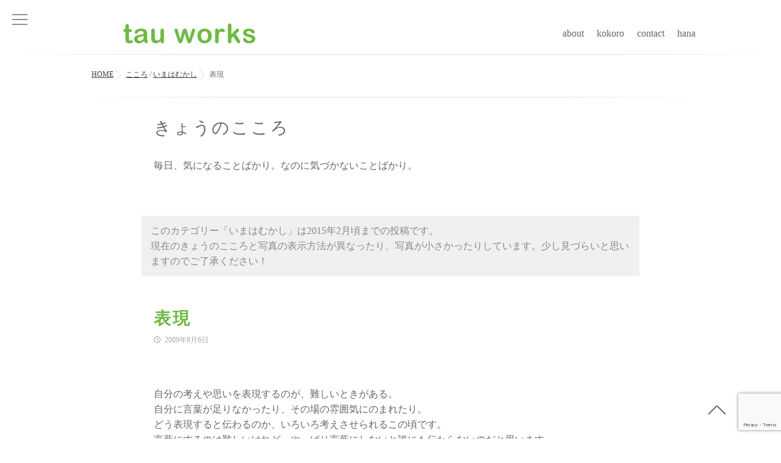

--- FILE ---
content_type: text/html; charset=UTF-8
request_url: https://tauworks.com/mind/548/
body_size: 80591
content:
<!DOCTYPE html>
<!--[if lt IE 7 ]> <html lang="ja" class="ie6 oldie no-js"> <![endif]-->
<!--[if IE 7 ]>    <html lang="ja" class="ie7 oldie no-js"> <![endif]-->
<!--[if IE 8 ]>    <html lang="ja" class="ie8 oldie no-js"> <![endif]-->
<!--[if IE 9 ]>    <html lang="ja" class="ie9 no-js"> <![endif]-->
<!--[if (gt IE 9)|!(IE)]><!-->
<html lang="ja" class="js">
<!--<![endif]-->
<head>
<meta charset="UTF-8">
<title>表現｜tau works －鹿児島－ホームページ制作・キャリアコンサルタント・産業カウンセラー 川邉佳乃</title>
<script type="text/javascript">
/* <![CDATA[ */
window.JetpackScriptData = {"site":{"icon":"","title":"tau works －鹿児島－","host":"unknown","is_wpcom_platform":false}};
/* ]]> */
</script>
<meta name='robots' content='max-image-preview:large' />
	<style>img:is([sizes="auto" i], [sizes^="auto," i]) { contain-intrinsic-size: 3000px 1500px }</style>
	<meta name="description" content="ホームページ制作・管理、講師活動など行っています。女性視点の情報発信を考えています。"/>
<meta name="keyword" content="ホームページ,デザイン,web,サイト,制作,作成,鹿児島,産業カウンセラー.キャリアコンサルタント,国家資格,カウンセリング,メンタル,ハラスメント,講師"/>
<meta http-equiv="Expires" content="604800">
<meta http-equiv="X-UA-Compatible" content="IE=edge,chrome=1" />
<meta name="viewport" content="width=device-width, initial-scale=1.0">
<link rel='dns-prefetch' href='//www.google.com' />
<link rel='dns-prefetch' href='//ajax.googleapis.com' />
<link rel='dns-prefetch' href='//maps.google.com' />
<link rel='dns-prefetch' href='//stats.wp.com' />
<link rel='dns-prefetch' href='//cdn.lineicons.com' />
<link rel='dns-prefetch' href='//v0.wordpress.com' />
<link rel="alternate" type="application/rss+xml" title="tau works －鹿児島－ &raquo; フィード" href="https://tauworks.com/feed/" />
<link rel="alternate" type="application/rss+xml" title="tau works －鹿児島－ &raquo; コメントフィード" href="https://tauworks.com/comments/feed/" />
<link rel='stylesheet' id='jetpack_related-posts-css' href='https://tauworks.com/_tau/wp-content/plugins/jetpack/modules/related-posts/related-posts.css' type='text/css' media='all' />
<link rel='stylesheet' id='wp-block-library-css' href='https://tauworks.com/_tau/wp-includes/css/dist/block-library/style.min.css' type='text/css' media='all' />
<style id='classic-theme-styles-inline-css' type='text/css'>
/*! This file is auto-generated */
.wp-block-button__link{color:#fff;background-color:#32373c;border-radius:9999px;box-shadow:none;text-decoration:none;padding:calc(.667em + 2px) calc(1.333em + 2px);font-size:1.125em}.wp-block-file__button{background:#32373c;color:#fff;text-decoration:none}
</style>
<style id='snow-monkey-forms-control-checkboxes-style-inline-css' type='text/css'>
.smf-form .smf-checkboxes-control--horizontal .smf-checkboxes-control__control>.smf-label{display:inline-block;margin-right:var(--_margin-1)}.smf-form .smf-checkboxes-control--vertical .smf-checkboxes-control__control>.smf-label{display:block}.smf-form .smf-checkbox-control{align-items:flex-start;display:inline-flex;gap:var(--_s-2)}.smf-form .smf-checkbox-control__control{--_border-radius:var(--_global--border-radius);--_border-color:var(--_form-control-border-color);border:1px solid var(--_border-color);border-radius:var(--_border-radius);outline:0;--_transition-duration:var(--_global--transition-duration);--_transition-function-timing:var(--_global--transition-function-timing);--_transition-delay:var(--_global--transition-delay);transition:border var(--_transition-duration) var(--_transition-function-timing) var(--_transition-delay)}.smf-form .smf-checkbox-control__control:hover{--_border-color:var(--_form-control-border-color-hover)}.smf-form .smf-checkbox-control__control:active,.smf-form .smf-checkbox-control__control:focus,.smf-form .smf-checkbox-control__control:focus-within,.smf-form .smf-checkbox-control__control[aria-selected=true]{--_border-color:var(--_form-control-border-color-focus)}.smf-form .smf-checkbox-control__control>input,.smf-form .smf-checkbox-control__control>textarea{border:none;outline:none}.smf-form .smf-checkbox-control__control{appearance:none;background-color:var(--_color-white);border-radius:3px;box-shadow:inset 0 1px 1px rgba(0,0,0,.035);cursor:pointer;display:inline-block;flex:0 0 auto;height:16px;margin:calc(var(--_half-leading)*1em) 0 0;position:relative;width:16px}.smf-form .smf-checkbox-control__control:before{border-color:var(--_color-white);border-style:solid;border-width:0 2px 2px 0;height:8px;left:calc(50% - 3px);margin:0!important;top:calc(50% - 5px);transform:rotate(45deg);visibility:hidden;width:6px}.smf-form .smf-checkbox-control__control:checked{background-color:#3a87fd;border-color:#3a87fd}.smf-form .smf-checkbox-control__control:checked:before{content:"";display:block;position:absolute;visibility:visible}.smf-form .smf-checkbox-control__control:disabled{background-color:var(--_lightest-color-gray)}.smf-form .smf-checkbox-control__control:disabled:before{border-color:var(--_dark-color-gray)}.smf-form .smf-checkbox-control__control{flex:none;margin-top:calc(var(--_half-leading)*1em)}

</style>
<style id='snow-monkey-forms-control-file-style-inline-css' type='text/css'>
.smf-form .smf-file-control{align-items:center;display:flex;flex-wrap:wrap;gap:1em;justify-content:space-between;position:relative}.smf-form .smf-file-control__filename,.smf-form .smf-file-control__label{display:none}.smf-form .smf-file-control>label{align-items:center;display:flex;flex-wrap:wrap;gap:1em;outline:none;position:relative}.smf-form .smf-file-control>label:before{content:"";display:block;inset:-3px;position:absolute}.smf-form .smf-file-control>label:active:before,.smf-form .smf-file-control>label:focus-within:before,.smf-form .smf-file-control>label:focus:before{border:1px solid var(--_form-control-border-color-focus);border-radius:var(--_global--border-radius)}.smf-form .smf-file-control>label>*{flex:0 0 auto}.smf-form .smf-file-control__control{display:none}.smf-form .smf-file-control__label{background-color:var(--_lighter-color-gray);background-image:linear-gradient(180deg,#fff,var(--_lighter-color-gray));border-radius:var(--_global--border-radius);color:var(--_color-text);cursor:pointer;display:inline-block;padding:var(--_padding-2) var(--_padding-1);text-decoration:none;--_border-radius:var(--_global--border-radius);--_border-color:var(--_form-control-border-color);border:1px solid var(--_border-color);border-radius:var(--_border-radius);outline:0;--_transition-duration:var(--_global--transition-duration);--_transition-function-timing:var(--_global--transition-function-timing);--_transition-delay:var(--_global--transition-delay);transition:border var(--_transition-duration) var(--_transition-function-timing) var(--_transition-delay)}.smf-form .smf-file-control__label:hover{--_border-color:var(--_form-control-border-color-hover)}.smf-form .smf-file-control__label:active,.smf-form .smf-file-control__label:focus,.smf-form .smf-file-control__label:focus-within,.smf-form .smf-file-control__label[aria-selected=true]{--_border-color:var(--_form-control-border-color-focus)}.smf-form .smf-file-control__label>input,.smf-form .smf-file-control__label>textarea{border:none;outline:none}.smf-form .smf-file-control__filename--no-file{display:inline-block}.smf-form .smf-file-control__filename--has-file{display:none}.smf-form .smf-file-control__clear{cursor:pointer;display:none;text-decoration:underline}.smf-form .smf-file-control__value{margin-top:.25em}.smf-form .smf-file-control--set .smf-file-control__filename--no-file{display:none}.smf-form .smf-file-control--set .smf-file-control__clear,.smf-form .smf-file-control--set .smf-file-control__filename--has-file{display:inline-block}.smf-form .smf-file-control--uploaded label{display:none}.smf-form .smf-file-control--uploaded .smf-file-control__clear{display:inline-block}

</style>
<style id='snow-monkey-forms-item-style-inline-css' type='text/css'>
.smf-item label{cursor:pointer}.smf-item__description{color:var(--_dark-color-gray);margin-top:var(--_margin-2);--_font-size-level:-1;font-size:var(--_font-size);line-height:var(--_line-height)}

</style>
<style id='snow-monkey-forms-control-radio-buttons-style-inline-css' type='text/css'>
.smf-form .smf-radio-buttons-control--horizontal .smf-radio-buttons-control__control>.smf-label{display:inline-block;margin-right:var(--_margin-1)}.smf-form .smf-radio-buttons-control--vertical .smf-radio-buttons-control__control>.smf-label{display:block}.smf-form .smf-radio-button-control{align-items:flex-start;display:inline-flex;gap:var(--_s-2)}.smf-form .smf-radio-button-control__control{--_border-radius:var(--_global--border-radius);--_border-color:var(--_form-control-border-color);border:1px solid var(--_border-color);border-radius:var(--_border-radius);outline:0;--_transition-duration:var(--_global--transition-duration);--_transition-function-timing:var(--_global--transition-function-timing);--_transition-delay:var(--_global--transition-delay);transition:border var(--_transition-duration) var(--_transition-function-timing) var(--_transition-delay)}.smf-form .smf-radio-button-control__control:hover{--_border-color:var(--_form-control-border-color-hover)}.smf-form .smf-radio-button-control__control:active,.smf-form .smf-radio-button-control__control:focus,.smf-form .smf-radio-button-control__control:focus-within,.smf-form .smf-radio-button-control__control[aria-selected=true]{--_border-color:var(--_form-control-border-color-focus)}.smf-form .smf-radio-button-control__control>input,.smf-form .smf-radio-button-control__control>textarea{border:none;outline:none}.smf-form .smf-radio-button-control__control{appearance:none;background-color:var(--_color-white);border-radius:100%;box-shadow:inset 0 1px 1px rgba(0,0,0,.035);cursor:pointer;display:inline-block;flex:0 0 auto;height:16px;margin:calc(var(--_half-leading)*1em) 0 0;position:relative;width:16px}.smf-form .smf-radio-button-control__control:before{background-color:var(--_color-white);border-radius:100%;height:6px;left:calc(50% - 3px);margin:0!important;overflow:hidden;top:calc(50% - 3px);visibility:hidden;width:6px}.smf-form .smf-radio-button-control__control:checked{background-color:#3a87fd;border-color:#3a87fd}.smf-form .smf-radio-button-control__control:checked:before{content:"";display:block;position:absolute;visibility:visible}.smf-form .smf-radio-button-control__control:disabled{background-color:var(--_lightest-color-gray)}.smf-form .smf-radio-button-control__control:disabled:before{background-color:var(--_dark-color-gray)}.smf-form .smf-radio-button-control__control{flex:none;margin-top:calc(var(--_half-leading)*1em)}

</style>
<style id='snow-monkey-forms-control-select-style-inline-css' type='text/css'>
.smf-form .smf-select-control{display:inline-block;position:relative}.smf-form .smf-select-control__toggle{display:none}.smf-form .smf-select-control__control{appearance:none;background-color:#0000;cursor:pointer;display:inline-block;max-width:100%;padding:.75rem 1rem;padding-right:var(--_s1);position:relative;z-index:1;--_border-radius:var(--_global--border-radius);--_border-color:var(--_form-control-border-color);border:1px solid var(--_border-color);border-radius:var(--_border-radius);outline:0;--_transition-duration:var(--_global--transition-duration);--_transition-function-timing:var(--_global--transition-function-timing);--_transition-delay:var(--_global--transition-delay);transition:border var(--_transition-duration) var(--_transition-function-timing) var(--_transition-delay)}.smf-form .smf-select-control__control:hover{--_border-color:var(--_form-control-border-color-hover)}.smf-form .smf-select-control__control:active,.smf-form .smf-select-control__control:focus,.smf-form .smf-select-control__control:focus-within,.smf-form .smf-select-control__control[aria-selected=true]{--_border-color:var(--_form-control-border-color-focus)}.smf-form .smf-select-control__control>input,.smf-form .smf-select-control__control>textarea{border:none;outline:none}.smf-form .smf-select-control__control:focus+.smf-select-control__toggle:before{border-color:#3a87fd}.smf-form .smf-select-control__control:disabled+.smf-select-control__toggle{background-color:var(--_lightest-color-gray)}.smf-form .smf-select-control__toggle{background-color:var(--_color-white);bottom:0;display:block;left:0;position:absolute;right:0;top:0;z-index:0}.smf-form .smf-select-control__toggle:before{border-color:currentcolor;border-style:solid;border-width:0 1px 1px 0;content:"";display:block;height:6px;position:absolute;right:calc(var(--_s-1) - 6px);top:calc(50% - 4px);transform:rotate(45deg);width:6px}.smf-select-control__control{color:inherit}

</style>
<style id='snow-monkey-forms-control-text-style-inline-css' type='text/css'>
.smf-form .smf-text-control__control{background-color:var(--_color-white);box-shadow:inset 0 1px 1px rgba(0,0,0,.035);max-width:100%;padding:.75rem 1rem;--_border-radius:var(--_global--border-radius);--_border-color:var(--_form-control-border-color);border:1px solid var(--_border-color);border-radius:var(--_border-radius);outline:0;--_transition-duration:var(--_global--transition-duration);--_transition-function-timing:var(--_global--transition-function-timing);--_transition-delay:var(--_global--transition-delay);transition:border var(--_transition-duration) var(--_transition-function-timing) var(--_transition-delay)}.smf-form .smf-text-control__control:hover{--_border-color:var(--_form-control-border-color-hover)}.smf-form .smf-text-control__control:active,.smf-form .smf-text-control__control:focus,.smf-form .smf-text-control__control:focus-within,.smf-form .smf-text-control__control[aria-selected=true]{--_border-color:var(--_form-control-border-color-focus)}.smf-form .smf-text-control__control>input,.smf-form .smf-text-control__control>textarea{border:none;outline:none}.smf-form .smf-text-control__control:disabled{background-color:var(--_lightest-color-gray)}textarea.smf-form .smf-text-control__control{height:auto;width:100%}.smf-text-control{line-height:1}

</style>
<style id='snow-monkey-forms-control-textarea-style-inline-css' type='text/css'>
.smf-form .smf-textarea-control__control{background-color:var(--_color-white);box-shadow:inset 0 1px 1px rgba(0,0,0,.035);display:block;max-width:100%;padding:.75rem 1rem;width:100%;--_border-radius:var(--_global--border-radius);--_border-color:var(--_form-control-border-color);border:1px solid var(--_border-color);border-radius:var(--_border-radius);outline:0;--_transition-duration:var(--_global--transition-duration);--_transition-function-timing:var(--_global--transition-function-timing);--_transition-delay:var(--_global--transition-delay);transition:border var(--_transition-duration) var(--_transition-function-timing) var(--_transition-delay)}.smf-form .smf-textarea-control__control:hover{--_border-color:var(--_form-control-border-color-hover)}.smf-form .smf-textarea-control__control:active,.smf-form .smf-textarea-control__control:focus,.smf-form .smf-textarea-control__control:focus-within,.smf-form .smf-textarea-control__control[aria-selected=true]{--_border-color:var(--_form-control-border-color-focus)}.smf-form .smf-textarea-control__control>input,.smf-form .smf-textarea-control__control>textarea{border:none;outline:none}.smf-form .smf-textarea-control__control:disabled{background-color:var(--_lightest-color-gray)}textarea.smf-form .smf-textarea-control__control{height:auto;width:100%}

</style>
<link rel='stylesheet' id='mediaelement-css' href='https://tauworks.com/_tau/wp-includes/js/mediaelement/mediaelementplayer-legacy.min.css' type='text/css' media='all' />
<link rel='stylesheet' id='wp-mediaelement-css' href='https://tauworks.com/_tau/wp-includes/js/mediaelement/wp-mediaelement.min.css' type='text/css' media='all' />
<style id='jetpack-sharing-buttons-style-inline-css' type='text/css'>
.jetpack-sharing-buttons__services-list{display:flex;flex-direction:row;flex-wrap:wrap;gap:0;list-style-type:none;margin:5px;padding:0}.jetpack-sharing-buttons__services-list.has-small-icon-size{font-size:12px}.jetpack-sharing-buttons__services-list.has-normal-icon-size{font-size:16px}.jetpack-sharing-buttons__services-list.has-large-icon-size{font-size:24px}.jetpack-sharing-buttons__services-list.has-huge-icon-size{font-size:36px}@media print{.jetpack-sharing-buttons__services-list{display:none!important}}.editor-styles-wrapper .wp-block-jetpack-sharing-buttons{gap:0;padding-inline-start:0}ul.jetpack-sharing-buttons__services-list.has-background{padding:1.25em 2.375em}
</style>
<link rel='stylesheet' id='sass-basis-core-css' href='https://tauworks.com/_tau/wp-content/plugins/snow-monkey-forms/dist/css/fallback.css' type='text/css' media='all' />
<link rel='stylesheet' id='snow-monkey-forms-css' href='https://tauworks.com/_tau/wp-content/plugins/snow-monkey-forms/dist/css/app.css' type='text/css' media='all' />
<style id='global-styles-inline-css' type='text/css'>
:root{--wp--preset--aspect-ratio--square: 1;--wp--preset--aspect-ratio--4-3: 4/3;--wp--preset--aspect-ratio--3-4: 3/4;--wp--preset--aspect-ratio--3-2: 3/2;--wp--preset--aspect-ratio--2-3: 2/3;--wp--preset--aspect-ratio--16-9: 16/9;--wp--preset--aspect-ratio--9-16: 9/16;--wp--preset--color--black: #000000;--wp--preset--color--cyan-bluish-gray: #abb8c3;--wp--preset--color--white: #ffffff;--wp--preset--color--pale-pink: #f78da7;--wp--preset--color--vivid-red: #cf2e2e;--wp--preset--color--luminous-vivid-orange: #ff6900;--wp--preset--color--luminous-vivid-amber: #fcb900;--wp--preset--color--light-green-cyan: #7bdcb5;--wp--preset--color--vivid-green-cyan: #00d084;--wp--preset--color--pale-cyan-blue: #8ed1fc;--wp--preset--color--vivid-cyan-blue: #0693e3;--wp--preset--color--vivid-purple: #9b51e0;--wp--preset--gradient--vivid-cyan-blue-to-vivid-purple: linear-gradient(135deg,rgba(6,147,227,1) 0%,rgb(155,81,224) 100%);--wp--preset--gradient--light-green-cyan-to-vivid-green-cyan: linear-gradient(135deg,rgb(122,220,180) 0%,rgb(0,208,130) 100%);--wp--preset--gradient--luminous-vivid-amber-to-luminous-vivid-orange: linear-gradient(135deg,rgba(252,185,0,1) 0%,rgba(255,105,0,1) 100%);--wp--preset--gradient--luminous-vivid-orange-to-vivid-red: linear-gradient(135deg,rgba(255,105,0,1) 0%,rgb(207,46,46) 100%);--wp--preset--gradient--very-light-gray-to-cyan-bluish-gray: linear-gradient(135deg,rgb(238,238,238) 0%,rgb(169,184,195) 100%);--wp--preset--gradient--cool-to-warm-spectrum: linear-gradient(135deg,rgb(74,234,220) 0%,rgb(151,120,209) 20%,rgb(207,42,186) 40%,rgb(238,44,130) 60%,rgb(251,105,98) 80%,rgb(254,248,76) 100%);--wp--preset--gradient--blush-light-purple: linear-gradient(135deg,rgb(255,206,236) 0%,rgb(152,150,240) 100%);--wp--preset--gradient--blush-bordeaux: linear-gradient(135deg,rgb(254,205,165) 0%,rgb(254,45,45) 50%,rgb(107,0,62) 100%);--wp--preset--gradient--luminous-dusk: linear-gradient(135deg,rgb(255,203,112) 0%,rgb(199,81,192) 50%,rgb(65,88,208) 100%);--wp--preset--gradient--pale-ocean: linear-gradient(135deg,rgb(255,245,203) 0%,rgb(182,227,212) 50%,rgb(51,167,181) 100%);--wp--preset--gradient--electric-grass: linear-gradient(135deg,rgb(202,248,128) 0%,rgb(113,206,126) 100%);--wp--preset--gradient--midnight: linear-gradient(135deg,rgb(2,3,129) 0%,rgb(40,116,252) 100%);--wp--preset--font-size--small: 13px;--wp--preset--font-size--medium: 20px;--wp--preset--font-size--large: 36px;--wp--preset--font-size--x-large: 42px;--wp--preset--spacing--20: 0.44rem;--wp--preset--spacing--30: 0.67rem;--wp--preset--spacing--40: 1rem;--wp--preset--spacing--50: 1.5rem;--wp--preset--spacing--60: 2.25rem;--wp--preset--spacing--70: 3.38rem;--wp--preset--spacing--80: 5.06rem;--wp--preset--shadow--natural: 6px 6px 9px rgba(0, 0, 0, 0.2);--wp--preset--shadow--deep: 12px 12px 50px rgba(0, 0, 0, 0.4);--wp--preset--shadow--sharp: 6px 6px 0px rgba(0, 0, 0, 0.2);--wp--preset--shadow--outlined: 6px 6px 0px -3px rgba(255, 255, 255, 1), 6px 6px rgba(0, 0, 0, 1);--wp--preset--shadow--crisp: 6px 6px 0px rgba(0, 0, 0, 1);}:where(.is-layout-flex){gap: 0.5em;}:where(.is-layout-grid){gap: 0.5em;}body .is-layout-flex{display: flex;}.is-layout-flex{flex-wrap: wrap;align-items: center;}.is-layout-flex > :is(*, div){margin: 0;}body .is-layout-grid{display: grid;}.is-layout-grid > :is(*, div){margin: 0;}:where(.wp-block-columns.is-layout-flex){gap: 2em;}:where(.wp-block-columns.is-layout-grid){gap: 2em;}:where(.wp-block-post-template.is-layout-flex){gap: 1.25em;}:where(.wp-block-post-template.is-layout-grid){gap: 1.25em;}.has-black-color{color: var(--wp--preset--color--black) !important;}.has-cyan-bluish-gray-color{color: var(--wp--preset--color--cyan-bluish-gray) !important;}.has-white-color{color: var(--wp--preset--color--white) !important;}.has-pale-pink-color{color: var(--wp--preset--color--pale-pink) !important;}.has-vivid-red-color{color: var(--wp--preset--color--vivid-red) !important;}.has-luminous-vivid-orange-color{color: var(--wp--preset--color--luminous-vivid-orange) !important;}.has-luminous-vivid-amber-color{color: var(--wp--preset--color--luminous-vivid-amber) !important;}.has-light-green-cyan-color{color: var(--wp--preset--color--light-green-cyan) !important;}.has-vivid-green-cyan-color{color: var(--wp--preset--color--vivid-green-cyan) !important;}.has-pale-cyan-blue-color{color: var(--wp--preset--color--pale-cyan-blue) !important;}.has-vivid-cyan-blue-color{color: var(--wp--preset--color--vivid-cyan-blue) !important;}.has-vivid-purple-color{color: var(--wp--preset--color--vivid-purple) !important;}.has-black-background-color{background-color: var(--wp--preset--color--black) !important;}.has-cyan-bluish-gray-background-color{background-color: var(--wp--preset--color--cyan-bluish-gray) !important;}.has-white-background-color{background-color: var(--wp--preset--color--white) !important;}.has-pale-pink-background-color{background-color: var(--wp--preset--color--pale-pink) !important;}.has-vivid-red-background-color{background-color: var(--wp--preset--color--vivid-red) !important;}.has-luminous-vivid-orange-background-color{background-color: var(--wp--preset--color--luminous-vivid-orange) !important;}.has-luminous-vivid-amber-background-color{background-color: var(--wp--preset--color--luminous-vivid-amber) !important;}.has-light-green-cyan-background-color{background-color: var(--wp--preset--color--light-green-cyan) !important;}.has-vivid-green-cyan-background-color{background-color: var(--wp--preset--color--vivid-green-cyan) !important;}.has-pale-cyan-blue-background-color{background-color: var(--wp--preset--color--pale-cyan-blue) !important;}.has-vivid-cyan-blue-background-color{background-color: var(--wp--preset--color--vivid-cyan-blue) !important;}.has-vivid-purple-background-color{background-color: var(--wp--preset--color--vivid-purple) !important;}.has-black-border-color{border-color: var(--wp--preset--color--black) !important;}.has-cyan-bluish-gray-border-color{border-color: var(--wp--preset--color--cyan-bluish-gray) !important;}.has-white-border-color{border-color: var(--wp--preset--color--white) !important;}.has-pale-pink-border-color{border-color: var(--wp--preset--color--pale-pink) !important;}.has-vivid-red-border-color{border-color: var(--wp--preset--color--vivid-red) !important;}.has-luminous-vivid-orange-border-color{border-color: var(--wp--preset--color--luminous-vivid-orange) !important;}.has-luminous-vivid-amber-border-color{border-color: var(--wp--preset--color--luminous-vivid-amber) !important;}.has-light-green-cyan-border-color{border-color: var(--wp--preset--color--light-green-cyan) !important;}.has-vivid-green-cyan-border-color{border-color: var(--wp--preset--color--vivid-green-cyan) !important;}.has-pale-cyan-blue-border-color{border-color: var(--wp--preset--color--pale-cyan-blue) !important;}.has-vivid-cyan-blue-border-color{border-color: var(--wp--preset--color--vivid-cyan-blue) !important;}.has-vivid-purple-border-color{border-color: var(--wp--preset--color--vivid-purple) !important;}.has-vivid-cyan-blue-to-vivid-purple-gradient-background{background: var(--wp--preset--gradient--vivid-cyan-blue-to-vivid-purple) !important;}.has-light-green-cyan-to-vivid-green-cyan-gradient-background{background: var(--wp--preset--gradient--light-green-cyan-to-vivid-green-cyan) !important;}.has-luminous-vivid-amber-to-luminous-vivid-orange-gradient-background{background: var(--wp--preset--gradient--luminous-vivid-amber-to-luminous-vivid-orange) !important;}.has-luminous-vivid-orange-to-vivid-red-gradient-background{background: var(--wp--preset--gradient--luminous-vivid-orange-to-vivid-red) !important;}.has-very-light-gray-to-cyan-bluish-gray-gradient-background{background: var(--wp--preset--gradient--very-light-gray-to-cyan-bluish-gray) !important;}.has-cool-to-warm-spectrum-gradient-background{background: var(--wp--preset--gradient--cool-to-warm-spectrum) !important;}.has-blush-light-purple-gradient-background{background: var(--wp--preset--gradient--blush-light-purple) !important;}.has-blush-bordeaux-gradient-background{background: var(--wp--preset--gradient--blush-bordeaux) !important;}.has-luminous-dusk-gradient-background{background: var(--wp--preset--gradient--luminous-dusk) !important;}.has-pale-ocean-gradient-background{background: var(--wp--preset--gradient--pale-ocean) !important;}.has-electric-grass-gradient-background{background: var(--wp--preset--gradient--electric-grass) !important;}.has-midnight-gradient-background{background: var(--wp--preset--gradient--midnight) !important;}.has-small-font-size{font-size: var(--wp--preset--font-size--small) !important;}.has-medium-font-size{font-size: var(--wp--preset--font-size--medium) !important;}.has-large-font-size{font-size: var(--wp--preset--font-size--large) !important;}.has-x-large-font-size{font-size: var(--wp--preset--font-size--x-large) !important;}
:where(.wp-block-post-template.is-layout-flex){gap: 1.25em;}:where(.wp-block-post-template.is-layout-grid){gap: 1.25em;}
:where(.wp-block-columns.is-layout-flex){gap: 2em;}:where(.wp-block-columns.is-layout-grid){gap: 2em;}
:root :where(.wp-block-pullquote){font-size: 1.5em;line-height: 1.6;}
</style>
<link rel='stylesheet' id='slick-theme.css-css' href='https://tauworks.com/_tau/wp-content/themes/marble/js/slick/slick-theme.css' type='text/css' media='all' />
<link rel='stylesheet' id='slick.css-css' href='https://tauworks.com/_tau/wp-content/themes/marble/js/slick/slick.css' type='text/css' media='all' />
<link rel='stylesheet' id='blocks-style-css' href='https://tauworks.com/_tau/wp-content/themes/marble/blocks.css' type='text/css' media='all' />
<link rel='stylesheet' id='style-css' href='https://tauworks.com/_tau/wp-content/themes/kokoro73/style.css?date=20260121023221&#038;ver=6.8.3' type='text/css' media='all' />
<link rel='stylesheet' id='responsive-css' href='https://tauworks.com/_tau/wp-content/themes/marble/responsive.css?date=20260121023221&#038;ver=6.8.3' type='text/css' media='all' />
<link rel='stylesheet' id='font-awesome6-all-css' href='https://tauworks.com/_tau/wp-content/themes/marble/fonts/fontawesome-v6/css/all.min.css' type='text/css' media='all' />
<link rel='stylesheet' id='font-awesome4-font-css' href='https://tauworks.com/_tau/wp-content/themes/marble/fonts/fontawesome-v6/css/v4-font-face.min.css' type='text/css' media='all' />
<link rel='stylesheet' id='font-awesome4-shim-css' href='https://tauworks.com/_tau/wp-content/themes/marble/fonts/fontawesome-v6/css/v4-shims.min.css' type='text/css' media='all' />
<link rel='stylesheet' id='font-awesome5-css' href='https://tauworks.com/_tau/wp-content/themes/marble/fonts/fontawesome-v6/css/v5-font-face.min.css' type='text/css' media='all' />
<link rel='stylesheet' id='drawer-css' href='https://tauworks.com/_tau/wp-content/themes/marble/drawer.css' type='text/css' media='all' />
<link rel='stylesheet' id='simplyscroll-style-css' href='https://tauworks.com/_tau/wp-content/themes/marble/jquery.simplyscroll.css' type='text/css' media='all' />
<link rel='stylesheet' id='animate-css' href='https://tauworks.com/_tau/wp-content/themes/marble/animate.css' type='text/css' media='all' />
<link rel='stylesheet' id='font-awesome-v5-css' href='https://tauworks.com/_tau/wp-content/themes/marble/fonts/fontawesome-v6/css/all.css' type='text/css' media='all' />
<link rel='stylesheet' id='lineicon-css' href='https://cdn.lineicons.com/1.0.1/LineIcons.min.css' type='text/css' media='all' />
<link rel='stylesheet' id='recent-posts-widget-with-thumbnails-public-style-css' href='https://tauworks.com/_tau/wp-content/plugins/recent-posts-widget-with-thumbnails/public.css' type='text/css' media='all' />
<link rel='stylesheet' id='fancybox-css' href='https://tauworks.com/_tau/wp-content/plugins/easy-fancybox/fancybox/1.5.4/jquery.fancybox.min.css' type='text/css' media='screen' />
<link rel='stylesheet' id='sharedaddy-css' href='https://tauworks.com/_tau/wp-content/plugins/jetpack/modules/sharedaddy/sharing.css' type='text/css' media='all' />
<link rel='stylesheet' id='social-logos-css' href='https://tauworks.com/_tau/wp-content/plugins/jetpack/_inc/social-logos/social-logos.min.css' type='text/css' media='all' />
<script type="text/javascript" id="jetpack_related-posts-js-extra">
/* <![CDATA[ */
var related_posts_js_options = {"post_heading":"h4"};
/* ]]> */
</script>
<script type="text/javascript" src="https://tauworks.com/_tau/wp-content/plugins/jetpack/_inc/build/related-posts/related-posts.min.js" id="jetpack_related-posts-js"></script>
<script type="text/javascript" src="//ajax.googleapis.com/ajax/libs/jquery/2.2.4/jquery.min.js" id="jquery-js"></script>
<script type="text/javascript" src="https://tauworks.com/_tau/wp-content/themes/marble/js/jquery.flexslider.min.js" id="flexslider-js"></script>
<script type="text/javascript" src="https://tauworks.com/_tau/wp-content/themes/marble/js/slick/slick.min.js" id="slick.min.js-js"></script>
<script type="text/javascript" src="//maps.google.com/maps/api/js?key=" id="googlemaps-js"></script>
<link rel="https://api.w.org/" href="https://tauworks.com/wp-json/" /><link rel="alternate" title="JSON" type="application/json" href="https://tauworks.com/wp-json/wp/v2/posts/548" /><link rel="EditURI" type="application/rsd+xml" title="RSD" href="https://tauworks.com/_tau/xmlrpc.php?rsd" />
<link rel="canonical" href="https://tauworks.com/mind/548/" />
<link rel="alternate" title="oEmbed (JSON)" type="application/json+oembed" href="https://tauworks.com/wp-json/oembed/1.0/embed?url=https%3A%2F%2Ftauworks.com%2Fmind%2F548%2F" />
<link rel="alternate" title="oEmbed (XML)" type="text/xml+oembed" href="https://tauworks.com/wp-json/oembed/1.0/embed?url=https%3A%2F%2Ftauworks.com%2Fmind%2F548%2F&#038;format=xml" />
	<style>img#wpstats{display:none}</style>
		<meta property="og:type" content="article" />
<meta property="og:title" content="表現｜tau works －鹿児島－ホームページ制作・キャリアコンサルタント・産業カウンセラー 川邉佳乃" />
<meta property="og:description" content="自分の考えや思いを表現するのが、難しいときがある。自分に言葉が足りなかったり、その場の雰囲気にのまれたり。どう表現すると伝わるのか、いろいろ考えさせられるこの頃です。言葉にするのは難しいけれど、やっぱり言葉にしないと誰にも伝わらないのだと思" />
<meta property="og:url" content="https://tauworks.com/mind/548/" />
<meta property="og:image" content="" />
<meta property="og:site_name" content="tau works －鹿児島－" />
<meta property="og:locale" content="ja_JP" />
<meta name="twitter:card" content="summary_large_image" />
<meta name="twitter:site" content="@" />
<meta name="twitter:image:src" content=""><link rel="shortcut icon" href="https://tauworks.com/_tau/wp-content/uploads/2021/09/fabicon_tau.png" />
<link rel="apple-touch-icon-precomposed" href="https://tauworks.com/_tau/wp-content/uploads/2021/09/ipcon_tau.png" />
<!-- Global site tag (gtag.js) - Google Analytics -->
<script async src="https://www.googletagmanager.com/gtag/js?id=G-431YY2VJ17"></script>
<script>
  window.dataLayer = window.dataLayer || [];
  function gtag(){dataLayer.push(arguments);}
  gtag('js', new Date());

  gtag('config', 'G-431YY2VJ17');
</script>
<!--[if lt IE 9]>
<script src="https://tauworks.com/_tau/wp-content/themes/marble/js/ie/html5.js"></script>
<script src="https://tauworks.com/_tau/wp-content/themes/marble/js/ie/selectivizr.js"></script>
<![endif]-->
<meta name="description" content="自分の考えや思いを表現するのが、難しいときがある。 自分に言葉が足りなかったり、その場の雰囲気にのまれたり。 &hellip;" />

<!-- Jetpack Open Graph Tags -->
<meta property="og:type" content="article" />
<meta property="og:title" content="表現｜tau works －鹿児島－ホームページ制作・キャリアコンサルタント・産業カウンセラー 川邉佳乃" />
<meta property="og:url" content="https://tauworks.com/mind/548/" />
<meta property="og:description" content="自分の考えや思いを表現するのが、難しいときがある。 自分に言葉が足りなかったり、その場の雰囲気にのまれたり。 &hellip;" />
<meta property="article:published_time" content="2009-09-06T13:20:08+00:00" />
<meta property="article:modified_time" content="2009-09-06T13:20:08+00:00" />
<meta property="og:site_name" content="tau works －鹿児島－" />
<meta property="og:image" content="https://s0.wp.com/i/blank.jpg" />
<meta property="og:image:alt" content="" />
<meta property="og:locale" content="ja_JP" />
<meta name="twitter:text:title" content="表現" />
<meta name="twitter:card" content="summary" />

<!-- End Jetpack Open Graph Tags -->
<style type="text/css">
/* Dynamic CSS: For no styles in head, copy and put the css below in your custom.css or child theme's style.css, disable dynamic styles */
.flexslider .slides>li .slider_image {height: 500px; }
@media only screen and (max-width: 1024px) {.flexslider .slides>li .slider_image { height: px; }}
@media screen and (max-width: 480px) {.flexslider .slides>li .slider_image { height: 250px; }}

.lim-effect .lima-details .more-details,
{ background-color: #6eba44; }
::-moz-selection { background-color: #6eba44; }
.alx-tabs-nav,.title_name {
	border-bottom-color: #6eba44!important;
}
.pullquote-left {
	border-left-color: #6eba44!important;
}
.themeform label .required,
#flexslider-featured .flex-direction-nav .flex-next:hover,
#flexslider-featured .flex-direction-nav .flex-prev:hover,

.post-nav li a:hover i,
.content .post-nav li a:hover i,
.post-related a:hover,
.comment-awaiting-moderation,
.wp-pagenavi a,
{ color: #6eba44; }

.themeform input[type="submit"],
.themeform button[type="submit"],
.sidebar-top,
.post-tags a:hover,
.hvr-bounce-to-right:before,
.widget_calendar caption,
.author-bio .bio-avatar:after,
.commentlist li.bypostauthor > .comment-body:after,
.hvr-fade:hover, .hvr-fade:focus, .hvr-fade:active,
#nav-topbar ul.nav > li:after,
.commentlist li.comment-author-admin > .comment-body:after { background-color: #6eba44; }
.post-format .format-container { border-color: #6eba44; }
.alx-tabs-nav li.active a,.pagination .current,.s1 .widget_calendar caption,
.pagination a:hover,
ul.nav>li.current-menu-item:after,
.aricle-readmore a,.ghost_title.style1 a,
#footer .widget_calendar caption ,.s2 .widget_calendar caption{background-color: #6eba44!important;
color:#fff; }
				

	.comment-tabs li.active a
	{border-bottom:2px solid #6eba44!important;
 }

				

	.alx-tab .tab-item-category a,
	.alx-tab .tab-item-title a:hover,
	.alx-posts a:hover,.megamenu_column:hover .megamenu_content h2,
	 .post-meta a:hover,
	 ul.sub-menu a:hover,
	 a
	{color: #42413c;
 }
				

	 a:hover
	{color: #6e6c64;
 }
				

.s2 .post-nav li a:hover i,
.s2 .widget_rss ul li a,
.s2 .widget_calendar a,
.s2 .alx-posts .post-item-category a,
.s2 .alx-tab li:hover .tab-item-title a,
.s2 .alx-tab li:hover .tab-item-comment a,
.s2 .alx-posts li:hover .post-item-title a { color: ; }

.s2 .sidebar-top,
.s2 .sidebar-toggle,
.jp-play-bar,
.jp-volume-bar-value,
.s2 .widget_calendar caption,#readmore a ,.post-thumb-category ,.rank_num { background-color: ; }

.s2 .alx-tabs-nav li.active a { border-bottom-color: ; }

				

		.feature_meta h2,h2.widgettitle,h1.page-title ,h1.post-title ,.site-title,.widget-meta h2 {font-family: Century Gothic,"游ゴシック", YuGothic, " ヒラギノ角ゴ ProN W3", "Hiragino Kaku Gothic ProN";}
				

		body {font-family: Century Gothic,"游ゴシック", YuGothic, " ヒラギノ角ゴ ProN W3", "Hiragino Kaku Gothic ProN";}
				
.header-style-1 #logo-small { height: 60px;}
.nav>li>a { font-size: 16px;}
.nav>li>a { color: #666666; }
.nav>li>a {font-weight:bold}
body ,.post-title a { color: #666666; }
#footer { background-color: #ffffff; }
#footer,#footer a { color: #666666!important; }
.site-title a img { max-height: 35px; }

.post-view{display: none; }


h1.post-title {
color:#666666;
font-size:;
font-weight:;
letter-spacing:0.1em;
line-height:;
padding-top:;
 }

.entry h1  {
color:;
font-size:;
font-weight:;
letter-spacing:0.1em;
line-height:;
padding-top:;
 }

.entry h2 {
color:#6eba44;
font-size:;
font-weight:;
letter-spacing:0.1em;
line-height:;
padding-top:;
 }

.entry h3 {
color:;
font-size:;
font-weight:600;
letter-spacing:0.1em;
line-height:;
padding-top:;
 }

h2.widget_title,h2.widgettitle,h2.para-title{
color:#666666;
font-size:;
font-weight:;
letter-spacing:;
line-height:;
padding-top:;
 }

body,.entry {
color:#666666;
font-size:;
font-weight:;
letter-spacing:;
line-height:;
padding:;
 }
.overlayer { background-color:rgba(0,0,0,0); }

</style>
</head>
<body class="wp-singular post-template-default single single-post postid-548 single-format-standard wp-theme-marble wp-child-theme-kokoro73 col-1c full-width topbar-enabled chrome">
  <!--#loading-->
      <div id="loading">
    <div class="loader"></div>
  </div>
      <!--/#loading-->
<div id="wrapper">
<div id="wrapper_inner">
<header id="header" class="header-style-2 header-fixed">

     <!--smartphone drawer menu-->
    <a href="#menu">
      <span id="nav-smart" class="menu wow fadeInLeft">
    <div class="menu1"></div>
    <div class="menu2"></div>
    <div class="menu3"></div>
  </span>
     </a>
    <!--/smartphone drawer menu-->
<!-- search -->

  <div id="header-inner" class="container-inner">
    <div id="logo-small" class="wow fadeInDown">
            <h1 class="site-title"><a href="https://tauworks.com/" rel="home" itemprop="item"><img src="https://tauworks.com/_tau/wp-content/uploads/2021/09/logo.png" alt="tau works －鹿児島－"></a></h1>
          </div>
    <!--#nav-topbar-->
    
    <nav  id="nav-topbar">
      <div class="nav-wrap container wow fadeIn">
        <ul id="menu-main_menu" class="nav container-inner group"><li id="menu-item-3496" class="menu-item menu-item-type-post_type menu-item-object-page menu-item-3496"><a href="https://tauworks.com/about/" title="概要・業務内容">about<div class='menu_description'>概要・業務内容</div></a></li>
<li id="menu-item-3497" class="menu-item menu-item-type-post_type menu-item-object-page current_page_parent menu-item-3497"><a href="https://tauworks.com/kokoro/" title="きょうのこころ">kokoro<div class='menu_description'>きょうのこころ</div></a></li>
<li id="menu-item-3517" class="menu-item menu-item-type-post_type menu-item-object-page menu-item-3517"><a href="https://tauworks.com/contact/" title="お問い合わせ">contact<div class='menu_description'>お問い合わせ</div></a></li>
<li id="menu-item-3582" class="menu-item menu-item-type-custom menu-item-object-custom menu-item-3582"><a target="_blank" href="https://yonohana.com/" title="いけばな＊川邉佳乃">hana<div class='menu_description'>いけばな＊川邉佳乃</div></a></li>
</ul>      </div>
    </nav>

        <!--/#nav-topbar-->

    <!--/.container-inner-->

    <!--/.container-->
  </div>
</header>
<!--/#header-->

<div class="container" id="page">
<div id="head_space" class="clearfix">
  

</div>

<!--#smartphone-widgets-->
<!--/#smartphone-widgets-->

	

       <!--#pagetop-widgets-->
         <!--/#pagetop-widgets-->



  




<div class="container-inner">
<div class="main">

<div class="main-inner group">

<div id="breadcrumb"><ul id="breadcrumb_list" itemscope itemtype="https://schema.org/BreadcrumbList"><li class="breadcrumb-home" itemprop="itemListElement" itemscope="" itemtype="http://schema.org/ListItem">
<span class="icon-home"></span>
<a href="https://tauworks.com" itemprop="item"><span itemprop="name">HOME</span></a><meta itemprop="position" content="1"></li><div class="icon-basics-07"></div><li itemscope itemtype="https://schema.org/ListItem" itemprop="itemListElement">
<span itemprop="name" class="breadcrumb-caption"><h1 itemprop="name"><a href="https://tauworks.com/./mind/" itemprop="item"><span itemprop="name">こころ</span></a> / <a href="https://tauworks.com/./longago/" itemprop="item"><span itemprop="name">いまはむかし</span></a></h1><meta itemprop="position" content="2"></li><div class="icon-basics-07"></div>
<li itemprop="itemListElement" itemscope="" itemtype="http://schema.org/ListItem"><span itemprop="name">表現</span>
<meta itemprop="position" content="3"></li></ul></div><section class="content">
<div class="page-title pad">
<h1 class="post-title entry-title kokorotitle"><a title="きょうのこころ" href="https://tauworks.com/kokoro/">きょうのこころ</a></h1>
</div>
<h5 class="kokoroh5">毎日、気になることばかり。なのに気づかないことばかり。</h5>
<div class="notebox">
<p>このカテゴリー「いまはむかし」は2015年2月頃までの投稿です。<br>現在のきょうのこころと写真の表示方法が異なったり、写真が小さかったりしています。少し見づらいと思いますのでご了承ください！</p>
</div>
	
  <div class="page-title pad">

	<h1 class="post-title entry-title">表現</h1>
    <div class="post-meta-group clearfix"> 
                
          
          
          <div class="post-item-category">
         <i class="fa fa-clock-o"></i>
		  
		   
		  2009年9月6日         
        </div>
        
  
         <div class="post-view"><i class="fa fa-eye"></i>503VIEWS</div>

        
         
        </div>
    
    
    
		
	
</div><!--/.page-title-->
    <!--#titleafter-widgets-->
        <!--/#titleafter-widgets-->  <div class="pad group">
        <article class="post-548 post type-post status-publish format-standard hentry category-mind category-longago">
            <div class="clear"></div>
      <div class="entry share">
        <div class="entry-inner clearfix">
          <p>自分の考えや思いを表現するのが、難しいときがある。<br />
自分に言葉が足りなかったり、その場の雰囲気にのまれたり。<br />
どう表現すると伝わるのか、いろいろ考えさせられるこの頃です。<br />
言葉にするのは難しいけれど、やっぱり言葉にしないと誰にも伝わらないのだと思います。</p>
<p><span id="more-548"></span><br />
＊＊＊＊＊＊＊＊＊＊＊＊＊＊＊＊＊＊＊＊＊＊＊<br />
全く話は違うけれど、、、<br />
思い切って、自分にはまだ早いかなと思いながら、購入。<br />
少し思うところもあったので。<br />
箱が出来上がったそうなので、近々手元に・・・ちょっとドキドキです。</p>
<div class="sharedaddy sd-sharing-enabled"><div class="robots-nocontent sd-block sd-social sd-social-icon sd-sharing"><div class="sd-content"><ul><li class="share-facebook"><a rel="nofollow noopener noreferrer"
				data-shared="sharing-facebook-548"
				class="share-facebook sd-button share-icon no-text"
				href="https://tauworks.com/mind/548/?share=facebook"
				target="_blank"
				aria-labelledby="sharing-facebook-548"
				>
				<span id="sharing-facebook-548" hidden>Facebook で共有するにはクリックしてください (新しいウィンドウで開きます)</span>
				<span>Facebook</span>
			</a></li><li class="share-twitter"><a rel="nofollow noopener noreferrer"
				data-shared="sharing-twitter-548"
				class="share-twitter sd-button share-icon no-text"
				href="https://tauworks.com/mind/548/?share=twitter"
				target="_blank"
				aria-labelledby="sharing-twitter-548"
				>
				<span id="sharing-twitter-548" hidden>クリックして X で共有 (新しいウィンドウで開きます)</span>
				<span>X</span>
			</a></li><li class="share-end"></li></ul></div></div></div>
<div id='jp-relatedposts' class='jp-relatedposts' >
	<h3 class="jp-relatedposts-headline"><em>関連</em></h3>
</div>                  </div>
                <div class="oi_post_share_icons"> 
  <div class="oi_soc_icons">

<a href="https://www.facebook.com/sharer/sharer.php?u=https://tauworks.com/mind/548/" title="Share：Facebook" target="_blank"><i class="fa fa-facebook" style="font-family: 'Font Awesome 5 Brands';"></i></a> 

<a href="https://twitter.com/share?url=https://tauworks.com/mind/548/" title="Share：Twitter" target="_blank"><i class="fa fa-twitter" style="font-family: 'Font Awesome 5 Brands';"></i></a>


</div>
</div>
                <div class="clear"></div>
      </div>
      <!--/.entry--> 
      
      <!--/.post-inner--> 
    </article>
    <!--/.post-->
        <div class="postmeta clearfix">
            <div class="post-item-category">
        <a style="background-color: #666; color: #fff;" href="https://tauworks.com/./mind/">こころ</a> <a style="background-color: #666; color: #FFF;" href="https://tauworks.com/./longago/">いまはむかし</a>       </div>
                </div>
        <ul class="post-nav group">
  <li class="previous"><a href="https://tauworks.com/everyday/547/" class="clearfix"><div class="post-nav_thumb"></div><div class="title">上り坂</div></a></li><li class="next"><a href="https://tauworks.com/everyday/549/" class="clearfix"><div class="post-nav_thumb"><img width="75" height="100" src="https://tauworks.com/_tau/wp-content/uploads/2015/03/20090909220406_s.jpg" class="attachment-thumb-small size-thumb-small wp-post-image" alt="" decoding="async" loading="lazy" /></div><div class="title">期間限定らしい</div></a></li></ul>


        
<section id="comments" class="themeform">
	
	
					<!-- comments closed, no comments -->
			
		
	
</section><!--/#comments-->    <!--#page-after-widget-->
        <!--/#page-after-widget--> 
  </div>
  <!--/.pad--> 
  
</section>
<!--/.content-->

</div>
<!--/.main-inner-->
</div>
<!--/.main-->

<div id="footer-top-widgets">
  <!--#footer-top-widgets-->
    <!--/#footer-top-widgets-->
</div>

<div id="fotter_bloc" class="clearfix container-inner col-3">
<div class="nakac b_calendar">
<aside id="content-bottom-widgets" class="content-bottom-widgets" role="complementary">
<div class="widget-area">
<section class="widget widget_pages"><h2 class="widget-title">calendar</h2><div id="calendar_wrap" class="calendar_wrap"><table id="wp-calendar" class="wp-calendar-table">
	<caption>2026年1月</caption>
	<thead>
	<tr>
		<th scope="col" aria-label="月曜日">月</th>
		<th scope="col" aria-label="火曜日">火</th>
		<th scope="col" aria-label="水曜日">水</th>
		<th scope="col" aria-label="木曜日">木</th>
		<th scope="col" aria-label="金曜日">金</th>
		<th scope="col" aria-label="土曜日">土</th>
		<th scope="col" aria-label="日曜日">日</th>
	</tr>
	</thead>
	<tbody>
	<tr>
		<td colspan="3" class="pad">&nbsp;</td><td>1</td><td>2</td><td>3</td><td>4</td>
	</tr>
	<tr>
		<td>5</td><td>6</td><td>7</td><td>8</td><td>9</td><td>10</td><td>11</td>
	</tr>
	<tr>
		<td>12</td><td>13</td><td>14</td><td>15</td><td>16</td><td>17</td><td>18</td>
	</tr>
	<tr>
		<td>19</td><td>20</td><td id="today">21</td><td>22</td><td>23</td><td>24</td><td>25</td>
	</tr>
	<tr>
		<td>26</td><td>27</td><td>28</td><td>29</td><td>30</td><td>31</td>
		<td class="pad" colspan="1">&nbsp;</td>
	</tr>
	</tbody>
	</table><nav aria-label="前と次の月" class="wp-calendar-nav">
		<span class="wp-calendar-nav-prev"><a href="https://tauworks.com/date/2022/02/">&laquo; 2月</a></span>
		<span class="pad">&nbsp;</span>
		<span class="wp-calendar-nav-next">&nbsp;</span>
	</nav></div></section></div>
</aside>
</div>
<div class="nakac">
<aside id="content-bottom-widgets" class="content-bottom-widgets" role="complementary">
<div class="widget-area">
<section class="widget"><h2 class="widget-title">category</h2>
			<ul>
					<li class="cat-item cat-item-2"><a href="https://tauworks.com/./everyday/">まいにち</a>
</li>
	<li class="cat-item cat-item-3"><a href="https://tauworks.com/./mind/">こころ</a>
</li>
	<li class="cat-item cat-item-4"><a href="https://tauworks.com/./season/">きせつ</a>
</li>
	<li class="cat-item cat-item-7"><a href="https://tauworks.com/./longago/">いまはむかし</a>
</li>
			</ul>

			</section><section class="widget"><h2 class="widget-title">archive</h2>		<label class="screen-reader-text" for="archives-dropdown-3">archive</label>
		<select id="archives-dropdown-3" name="archive-dropdown">
			
			<option value="">月を選択</option>
				<option value='https://tauworks.com/date/2022/02/'> 2022年2月 </option>
	<option value='https://tauworks.com/date/2021/09/'> 2021年9月 </option>
	<option value='https://tauworks.com/date/2021/08/'> 2021年8月 </option>
	<option value='https://tauworks.com/date/2021/07/'> 2021年7月 </option>
	<option value='https://tauworks.com/date/2021/06/'> 2021年6月 </option>
	<option value='https://tauworks.com/date/2021/05/'> 2021年5月 </option>
	<option value='https://tauworks.com/date/2021/04/'> 2021年4月 </option>
	<option value='https://tauworks.com/date/2021/03/'> 2021年3月 </option>
	<option value='https://tauworks.com/date/2021/02/'> 2021年2月 </option>
	<option value='https://tauworks.com/date/2021/01/'> 2021年1月 </option>
	<option value='https://tauworks.com/date/2020/12/'> 2020年12月 </option>
	<option value='https://tauworks.com/date/2020/11/'> 2020年11月 </option>
	<option value='https://tauworks.com/date/2020/10/'> 2020年10月 </option>
	<option value='https://tauworks.com/date/2020/09/'> 2020年9月 </option>
	<option value='https://tauworks.com/date/2020/08/'> 2020年8月 </option>
	<option value='https://tauworks.com/date/2020/07/'> 2020年7月 </option>
	<option value='https://tauworks.com/date/2020/06/'> 2020年6月 </option>
	<option value='https://tauworks.com/date/2020/05/'> 2020年5月 </option>
	<option value='https://tauworks.com/date/2020/04/'> 2020年4月 </option>
	<option value='https://tauworks.com/date/2020/03/'> 2020年3月 </option>
	<option value='https://tauworks.com/date/2020/02/'> 2020年2月 </option>
	<option value='https://tauworks.com/date/2020/01/'> 2020年1月 </option>
	<option value='https://tauworks.com/date/2019/12/'> 2019年12月 </option>
	<option value='https://tauworks.com/date/2019/11/'> 2019年11月 </option>
	<option value='https://tauworks.com/date/2019/10/'> 2019年10月 </option>
	<option value='https://tauworks.com/date/2019/09/'> 2019年9月 </option>
	<option value='https://tauworks.com/date/2019/08/'> 2019年8月 </option>
	<option value='https://tauworks.com/date/2019/07/'> 2019年7月 </option>
	<option value='https://tauworks.com/date/2019/06/'> 2019年6月 </option>
	<option value='https://tauworks.com/date/2019/05/'> 2019年5月 </option>
	<option value='https://tauworks.com/date/2019/04/'> 2019年4月 </option>
	<option value='https://tauworks.com/date/2019/03/'> 2019年3月 </option>
	<option value='https://tauworks.com/date/2019/02/'> 2019年2月 </option>
	<option value='https://tauworks.com/date/2019/01/'> 2019年1月 </option>
	<option value='https://tauworks.com/date/2018/12/'> 2018年12月 </option>
	<option value='https://tauworks.com/date/2018/11/'> 2018年11月 </option>
	<option value='https://tauworks.com/date/2018/10/'> 2018年10月 </option>
	<option value='https://tauworks.com/date/2018/09/'> 2018年9月 </option>
	<option value='https://tauworks.com/date/2018/08/'> 2018年8月 </option>
	<option value='https://tauworks.com/date/2018/07/'> 2018年7月 </option>
	<option value='https://tauworks.com/date/2018/05/'> 2018年5月 </option>
	<option value='https://tauworks.com/date/2018/04/'> 2018年4月 </option>
	<option value='https://tauworks.com/date/2018/03/'> 2018年3月 </option>
	<option value='https://tauworks.com/date/2018/02/'> 2018年2月 </option>
	<option value='https://tauworks.com/date/2018/01/'> 2018年1月 </option>
	<option value='https://tauworks.com/date/2017/12/'> 2017年12月 </option>
	<option value='https://tauworks.com/date/2017/11/'> 2017年11月 </option>
	<option value='https://tauworks.com/date/2017/10/'> 2017年10月 </option>
	<option value='https://tauworks.com/date/2017/09/'> 2017年9月 </option>
	<option value='https://tauworks.com/date/2017/08/'> 2017年8月 </option>
	<option value='https://tauworks.com/date/2017/07/'> 2017年7月 </option>
	<option value='https://tauworks.com/date/2017/06/'> 2017年6月 </option>
	<option value='https://tauworks.com/date/2017/05/'> 2017年5月 </option>
	<option value='https://tauworks.com/date/2017/04/'> 2017年4月 </option>
	<option value='https://tauworks.com/date/2017/03/'> 2017年3月 </option>
	<option value='https://tauworks.com/date/2017/02/'> 2017年2月 </option>
	<option value='https://tauworks.com/date/2017/01/'> 2017年1月 </option>
	<option value='https://tauworks.com/date/2016/12/'> 2016年12月 </option>
	<option value='https://tauworks.com/date/2016/11/'> 2016年11月 </option>
	<option value='https://tauworks.com/date/2016/10/'> 2016年10月 </option>
	<option value='https://tauworks.com/date/2016/09/'> 2016年9月 </option>
	<option value='https://tauworks.com/date/2016/08/'> 2016年8月 </option>
	<option value='https://tauworks.com/date/2016/07/'> 2016年7月 </option>
	<option value='https://tauworks.com/date/2016/06/'> 2016年6月 </option>
	<option value='https://tauworks.com/date/2016/05/'> 2016年5月 </option>
	<option value='https://tauworks.com/date/2016/04/'> 2016年4月 </option>
	<option value='https://tauworks.com/date/2016/03/'> 2016年3月 </option>
	<option value='https://tauworks.com/date/2016/02/'> 2016年2月 </option>
	<option value='https://tauworks.com/date/2016/01/'> 2016年1月 </option>
	<option value='https://tauworks.com/date/2015/12/'> 2015年12月 </option>
	<option value='https://tauworks.com/date/2015/11/'> 2015年11月 </option>
	<option value='https://tauworks.com/date/2015/10/'> 2015年10月 </option>
	<option value='https://tauworks.com/date/2015/09/'> 2015年9月 </option>
	<option value='https://tauworks.com/date/2015/08/'> 2015年8月 </option>
	<option value='https://tauworks.com/date/2015/07/'> 2015年7月 </option>
	<option value='https://tauworks.com/date/2015/06/'> 2015年6月 </option>
	<option value='https://tauworks.com/date/2015/05/'> 2015年5月 </option>
	<option value='https://tauworks.com/date/2015/04/'> 2015年4月 </option>
	<option value='https://tauworks.com/date/2015/03/'> 2015年3月 </option>
	<option value='https://tauworks.com/date/2015/02/'> 2015年2月 </option>
	<option value='https://tauworks.com/date/2015/01/'> 2015年1月 </option>
	<option value='https://tauworks.com/date/2014/12/'> 2014年12月 </option>
	<option value='https://tauworks.com/date/2014/11/'> 2014年11月 </option>
	<option value='https://tauworks.com/date/2014/10/'> 2014年10月 </option>
	<option value='https://tauworks.com/date/2014/09/'> 2014年9月 </option>
	<option value='https://tauworks.com/date/2014/08/'> 2014年8月 </option>
	<option value='https://tauworks.com/date/2014/07/'> 2014年7月 </option>
	<option value='https://tauworks.com/date/2014/06/'> 2014年6月 </option>
	<option value='https://tauworks.com/date/2014/05/'> 2014年5月 </option>
	<option value='https://tauworks.com/date/2014/04/'> 2014年4月 </option>
	<option value='https://tauworks.com/date/2014/03/'> 2014年3月 </option>
	<option value='https://tauworks.com/date/2014/02/'> 2014年2月 </option>
	<option value='https://tauworks.com/date/2014/01/'> 2014年1月 </option>
	<option value='https://tauworks.com/date/2013/12/'> 2013年12月 </option>
	<option value='https://tauworks.com/date/2013/11/'> 2013年11月 </option>
	<option value='https://tauworks.com/date/2013/10/'> 2013年10月 </option>
	<option value='https://tauworks.com/date/2013/09/'> 2013年9月 </option>
	<option value='https://tauworks.com/date/2013/08/'> 2013年8月 </option>
	<option value='https://tauworks.com/date/2013/07/'> 2013年7月 </option>
	<option value='https://tauworks.com/date/2013/06/'> 2013年6月 </option>
	<option value='https://tauworks.com/date/2013/05/'> 2013年5月 </option>
	<option value='https://tauworks.com/date/2013/04/'> 2013年4月 </option>
	<option value='https://tauworks.com/date/2013/03/'> 2013年3月 </option>
	<option value='https://tauworks.com/date/2013/02/'> 2013年2月 </option>
	<option value='https://tauworks.com/date/2013/01/'> 2013年1月 </option>
	<option value='https://tauworks.com/date/2012/12/'> 2012年12月 </option>
	<option value='https://tauworks.com/date/2012/11/'> 2012年11月 </option>
	<option value='https://tauworks.com/date/2012/10/'> 2012年10月 </option>
	<option value='https://tauworks.com/date/2012/09/'> 2012年9月 </option>
	<option value='https://tauworks.com/date/2012/08/'> 2012年8月 </option>
	<option value='https://tauworks.com/date/2012/07/'> 2012年7月 </option>
	<option value='https://tauworks.com/date/2012/06/'> 2012年6月 </option>
	<option value='https://tauworks.com/date/2012/05/'> 2012年5月 </option>
	<option value='https://tauworks.com/date/2012/04/'> 2012年4月 </option>
	<option value='https://tauworks.com/date/2012/03/'> 2012年3月 </option>
	<option value='https://tauworks.com/date/2012/02/'> 2012年2月 </option>
	<option value='https://tauworks.com/date/2012/01/'> 2012年1月 </option>
	<option value='https://tauworks.com/date/2011/12/'> 2011年12月 </option>
	<option value='https://tauworks.com/date/2011/11/'> 2011年11月 </option>
	<option value='https://tauworks.com/date/2011/10/'> 2011年10月 </option>
	<option value='https://tauworks.com/date/2011/09/'> 2011年9月 </option>
	<option value='https://tauworks.com/date/2011/08/'> 2011年8月 </option>
	<option value='https://tauworks.com/date/2011/07/'> 2011年7月 </option>
	<option value='https://tauworks.com/date/2011/06/'> 2011年6月 </option>
	<option value='https://tauworks.com/date/2011/05/'> 2011年5月 </option>
	<option value='https://tauworks.com/date/2011/04/'> 2011年4月 </option>
	<option value='https://tauworks.com/date/2011/03/'> 2011年3月 </option>
	<option value='https://tauworks.com/date/2011/02/'> 2011年2月 </option>
	<option value='https://tauworks.com/date/2011/01/'> 2011年1月 </option>
	<option value='https://tauworks.com/date/2010/12/'> 2010年12月 </option>
	<option value='https://tauworks.com/date/2010/11/'> 2010年11月 </option>
	<option value='https://tauworks.com/date/2010/10/'> 2010年10月 </option>
	<option value='https://tauworks.com/date/2010/09/'> 2010年9月 </option>
	<option value='https://tauworks.com/date/2010/08/'> 2010年8月 </option>
	<option value='https://tauworks.com/date/2010/07/'> 2010年7月 </option>
	<option value='https://tauworks.com/date/2010/06/'> 2010年6月 </option>
	<option value='https://tauworks.com/date/2010/05/'> 2010年5月 </option>
	<option value='https://tauworks.com/date/2010/04/'> 2010年4月 </option>
	<option value='https://tauworks.com/date/2010/03/'> 2010年3月 </option>
	<option value='https://tauworks.com/date/2010/02/'> 2010年2月 </option>
	<option value='https://tauworks.com/date/2010/01/'> 2010年1月 </option>
	<option value='https://tauworks.com/date/2009/12/'> 2009年12月 </option>
	<option value='https://tauworks.com/date/2009/11/'> 2009年11月 </option>
	<option value='https://tauworks.com/date/2009/10/'> 2009年10月 </option>
	<option value='https://tauworks.com/date/2009/09/'> 2009年9月 </option>
	<option value='https://tauworks.com/date/2009/08/'> 2009年8月 </option>
	<option value='https://tauworks.com/date/2009/07/'> 2009年7月 </option>
	<option value='https://tauworks.com/date/2009/06/'> 2009年6月 </option>
	<option value='https://tauworks.com/date/2009/05/'> 2009年5月 </option>
	<option value='https://tauworks.com/date/2009/04/'> 2009年4月 </option>
	<option value='https://tauworks.com/date/2009/03/'> 2009年3月 </option>
	<option value='https://tauworks.com/date/2009/02/'> 2009年2月 </option>
	<option value='https://tauworks.com/date/2009/01/'> 2009年1月 </option>
	<option value='https://tauworks.com/date/2008/12/'> 2008年12月 </option>
	<option value='https://tauworks.com/date/2008/11/'> 2008年11月 </option>
	<option value='https://tauworks.com/date/2008/10/'> 2008年10月 </option>
	<option value='https://tauworks.com/date/2008/09/'> 2008年9月 </option>
	<option value='https://tauworks.com/date/2008/08/'> 2008年8月 </option>
	<option value='https://tauworks.com/date/2008/07/'> 2008年7月 </option>
	<option value='https://tauworks.com/date/2008/06/'> 2008年6月 </option>
	<option value='https://tauworks.com/date/2008/05/'> 2008年5月 </option>
	<option value='https://tauworks.com/date/2008/04/'> 2008年4月 </option>
	<option value='https://tauworks.com/date/2008/03/'> 2008年3月 </option>
	<option value='https://tauworks.com/date/2008/02/'> 2008年2月 </option>
	<option value='https://tauworks.com/date/2008/01/'> 2008年1月 </option>
	<option value='https://tauworks.com/date/2007/12/'> 2007年12月 </option>
	<option value='https://tauworks.com/date/2007/11/'> 2007年11月 </option>
	<option value='https://tauworks.com/date/2007/10/'> 2007年10月 </option>
	<option value='https://tauworks.com/date/2007/09/'> 2007年9月 </option>
	<option value='https://tauworks.com/date/2007/08/'> 2007年8月 </option>
	<option value='https://tauworks.com/date/2007/07/'> 2007年7月 </option>
	<option value='https://tauworks.com/date/2007/06/'> 2007年6月 </option>
	<option value='https://tauworks.com/date/2007/05/'> 2007年5月 </option>
	<option value='https://tauworks.com/date/2007/04/'> 2007年4月 </option>
	<option value='https://tauworks.com/date/2007/03/'> 2007年3月 </option>
	<option value='https://tauworks.com/date/2007/02/'> 2007年2月 </option>
	<option value='https://tauworks.com/date/2007/01/'> 2007年1月 </option>
	<option value='https://tauworks.com/date/2006/12/'> 2006年12月 </option>
	<option value='https://tauworks.com/date/2006/11/'> 2006年11月 </option>
	<option value='https://tauworks.com/date/2006/10/'> 2006年10月 </option>
	<option value='https://tauworks.com/date/2006/09/'> 2006年9月 </option>
	<option value='https://tauworks.com/date/2006/08/'> 2006年8月 </option>
	<option value='https://tauworks.com/date/2006/07/'> 2006年7月 </option>
	<option value='https://tauworks.com/date/2006/06/'> 2006年6月 </option>
	<option value='https://tauworks.com/date/2006/05/'> 2006年5月 </option>

		</select>

			<script type="text/javascript">
/* <![CDATA[ */

(function() {
	var dropdown = document.getElementById( "archives-dropdown-3" );
	function onSelectChange() {
		if ( dropdown.options[ dropdown.selectedIndex ].value !== '' ) {
			document.location.href = this.options[ this.selectedIndex ].value;
		}
	}
	dropdown.onchange = onSelectChange;
})();

/* ]]> */
</script>
</section></div>
</aside>
</div>
<div class="nakac">
<aside id="content-bottom-widgets" class="content-bottom-widgets" role="complementary">
<div class="widget-area">

		<section class="widget">
		<h2 class="widget-title">latest post</h2>
		<ul>
											<li>
					<a href="https://tauworks.com/everyday/3697/">春</a>
									</li>
											<li>
					<a href="https://tauworks.com/everyday/3695/">思うように</a>
									</li>
											<li>
					<a href="https://tauworks.com/everyday/3652/">木・竹と陶磁</a>
									</li>
											<li>
					<a href="https://tauworks.com/everyday/3648/">もうすぐ？</a>
									</li>
											<li>
					<a href="https://tauworks.com/everyday/3641/">再びの</a>
									</li>
					</ul>

		</section><section class="widget"><h2 class="widget-title">search</h2><form method="get" class="searchform themeform" action="https://tauworks.com/">
	<div>
		<input type="text" class="search" name="s" onblur="if(this.value=='')this.value='検索キーワードを入力して、Enterキーをクリックします';" onfocus="if(this.value=='検索キーワードを入力して、Enterキーをクリックします')this.value='';" value="検索キーワードを入力して、Enterキーをクリックします" />
	</div>
</form></section></div>
</aside>
</div>
</div>

</div>
<!--/.container-inner-->
</div>
<!--/.container-->
<a id="move-page-top">
<div id="page-top"><div class="page-top-inner">
<div class="page-top-arrow"><span class="line"></span></div>
</div></div>
</a>


</div>
<!--/#wrapper_inner-->


<footer id="footer">

  <!--#footer 4c-->

    <section class="container" id="footer-widgets">
    <div class="container-inner">
      <div class="pad group">		<nav class="nav-container group" id="nav-footer">
		<div class="nav-wrap"><ul id="menu-footer_menu" class="nav container group"><li id="menu-item-3524" class="menu-item menu-item-type-post_type menu-item-object-page menu-item-home menu-item-3524"><a href="https://tauworks.com/">HOME<div class='menu_description'>HOME</div></a></li>
<li id="menu-item-3527" class="menu-item menu-item-type-post_type menu-item-object-page menu-item-3527"><a href="https://tauworks.com/about/" title="概要・業務内容">about<div class='menu_description'>概要・業務内容</div></a></li>
<li id="menu-item-3529" class="size90 menu-item menu-item-type-post_type menu-item-object-page menu-item-3529"><a href="https://tauworks.com/works/" title="そのほか・活動">works<div class='menu_description'>そのほか・活動</div></a></li>
<li id="menu-item-3525" class="menu-item menu-item-type-post_type menu-item-object-page current_page_parent menu-item-3525"><a href="https://tauworks.com/kokoro/" title="きょうのこころ">kokoro<div class='menu_description'>きょうのこころ</div></a></li>
<li id="menu-item-3528" class="menu-item menu-item-type-post_type menu-item-object-page menu-item-3528"><a href="https://tauworks.com/contact/" title="お問い合わせ">contact<div class='menu_description'>お問い合わせ</div></a></li>
<li id="menu-item-3526" class="size90 menu-item menu-item-type-post_type menu-item-object-page menu-item-privacy-policy menu-item-3526"><a rel="privacy-policy" href="https://tauworks.com/privacypolicy/" title="プライバシーポリシー">privacypolicy<div class='menu_description'>プライバシーポリシー</div></a></li>
</ul></div>
		</nav><!--/#nav-footer-->
				<h3 class="tauhome"><a href="https://tauworks.com/" rel="home" title="tau works－鹿児島－ 川邉佳乃">tau works</a></h3>
                        <div class="footer-widget-1 grid one-full last">
          <div id="contact_info-widget-2" class="separete-widget widget contact_info">		<div class="contact-info-container clearfix">
				<div class="contact-info-column address">
		<div class="contact-info-icon"><span class="icon-map-marker"></span></div>
		
		<div class="info-name">〒890-0056 鹿児島市下荒田2-28-20</div></div>
		
				<div class="contact-info-column phone">
        <div class="contact-info-icon"><a href="tel:099-202-0430"><span class="icon-call"></span></a></div>
		<div class="info-name">099-202-0430</div></div>
		
		

				
		</div>
		</div>        </div>
                      </div>
      <!--/.pad-->

    </div>
    <!--/.container-inner-->
  </section>
  <!--/.container-->
  
  <!--/#footer 4c-->

  <section class="container" id="footer-bottom">
    <div class="container-inner">
      <div class="pad group">
        <div class="footer_copyright">
        <div class="oi_soc_icons clearfix">
          <ul class="social-links"><li><a rel="nofollow" title="Facebookページ" href="https://www.facebook.com/yoshino.kawanabe.073" target="Array"><i class="fa fa-brands fa-square-facebook" ></i></a></li><li><a rel="nofollow" title="Instagram" href="https://www.instagram.com/yoyono_hana/" target="Array"><i class="fa fa-brands fa-instagram" ></i></a></li></ul>        </div>
			
                    <div id="copyright">
            <p>&copy; 2026.
              tau works －鹿児島－              All Rights Reserved.            </p>
          </div>
          <!--/#copyright-->

                  </div>

        <div id="move-page-top-smart">
<a href="#top"><i class="fa fa-chevron-up" aria-hidden="true"></i><p>PAGE TOP</p></a>
</div>


      </div>
      <!--/.pad-->

    </div>
    <!--/.container-inner-->
  </section>
  <!--/.container-->

</footer>
<!--/#footer-->

</div>
<!--/#wrapper-->

<script type="speculationrules">
{"prefetch":[{"source":"document","where":{"and":[{"href_matches":"\/*"},{"not":{"href_matches":["\/_tau\/wp-*.php","\/_tau\/wp-admin\/*","\/_tau\/wp-content\/uploads\/*","\/_tau\/wp-content\/*","\/_tau\/wp-content\/plugins\/*","\/_tau\/wp-content\/themes\/kokoro73\/*","\/_tau\/wp-content\/themes\/marble\/*","\/*\\?(.+)"]}},{"not":{"selector_matches":"a[rel~=\"nofollow\"]"}},{"not":{"selector_matches":".no-prefetch, .no-prefetch a"}}]},"eagerness":"conservative"}]}
</script>

	<script type="text/javascript">
		window.WPCOM_sharing_counts = {"https:\/\/tauworks.com\/mind\/548\/":548};
	</script>
				<script type="text/javascript" id="snow-monkey-forms-js-before">
/* <![CDATA[ */
var snowmonkeyforms = {"view_json_url":"https:\/\/tauworks.com\/wp-json\/snow-monkey-form\/v1\/view?ver=1768962741","nonce":"e373d39755"}
/* ]]> */
</script>
<script type="text/javascript" src="https://tauworks.com/_tau/wp-content/plugins/snow-monkey-forms/dist/js/app.js" id="snow-monkey-forms-js"></script>
<script type="text/javascript" src="https://www.google.com/recaptcha/api.js?render=6LcaxmUcAAAAAKHxjiVGpA8a-y99AgirgQFc2059&amp;ver=3.0" id="google-recaptcha-js"></script>
<script type="text/javascript" src="https://tauworks.com/_tau/wp-includes/js/dist/hooks.min.js" id="wp-hooks-js"></script>
<script type="text/javascript" src="https://tauworks.com/_tau/wp-includes/js/dist/i18n.min.js" id="wp-i18n-js"></script>
<script type="text/javascript" id="wp-i18n-js-after">
/* <![CDATA[ */
wp.i18n.setLocaleData( { 'text direction\u0004ltr': [ 'ltr' ] } );
/* ]]> */
</script>
<script type="text/javascript" src="https://tauworks.com/_tau/wp-content/plugins/snow-monkey-forms/dist/js/recaptcha.js" id="snow-monkey-forms@recaptcha-js"></script>
<script type="text/javascript" id="snow-monkey-forms@recaptcha-js-after">
/* <![CDATA[ */
var snowmonkeyforms_recaptcha = {"siteKey":"6LcaxmUcAAAAAKHxjiVGpA8a-y99AgirgQFc2059"}
/* ]]> */
</script>
<script type="text/javascript" src="https://tauworks.com/_tau/wp-content/themes/marble/js/jquery.jplayer.min.js" id="jplayer-js"></script>
<script type="text/javascript" src="https://tauworks.com/_tau/wp-content/themes/marble/js/owl.carousel.js" id="owl.carousel-js"></script>
<script type="text/javascript" src="https://tauworks.com/_tau/wp-content/themes/marble/js/wow.js" id="wow-js"></script>
<script type="text/javascript" src="https://tauworks.com/_tau/wp-content/themes/marble/js/jquery.mmenu.min.all.js" id="mmenu-js"></script>
<script type="text/javascript" src="https://tauworks.com/_tau/wp-content/themes/marble/js/jquery.easing.1.3.js" id="jquery.easing-js"></script>
<script type="text/javascript" src="https://tauworks.com/_tau/wp-content/themes/marble/js/jquery.scrolly.js" id="jquery.scrolly-js"></script>
<script type="text/javascript" src="https://tauworks.com/_tau/wp-content/themes/marble/js/jquery.simplyscroll.min.js" id="simplyscroll-js"></script>
<script type="text/javascript" src="https://tauworks.com/_tau/wp-content/themes/marble/js/scripts.js" id="scripts-js"></script>
<script type="text/javascript" src="https://tauworks.com/_tau/wp-content/themes/marble/js/social-button.js" id="social-button-js"></script>
<script type="text/javascript" src="https://tauworks.com/_tau/wp-content/plugins/easy-fancybox/vendor/purify.min.js" id="fancybox-purify-js"></script>
<script type="text/javascript" id="jquery-fancybox-js-extra">
/* <![CDATA[ */
var efb_i18n = {"close":"Close","next":"Next","prev":"Previous","startSlideshow":"Start slideshow","toggleSize":"Toggle size"};
/* ]]> */
</script>
<script type="text/javascript" src="https://tauworks.com/_tau/wp-content/plugins/easy-fancybox/fancybox/1.5.4/jquery.fancybox.min.js" id="jquery-fancybox-js"></script>
<script type="text/javascript" id="jquery-fancybox-js-after">
/* <![CDATA[ */
var fb_timeout, fb_opts={'autoScale':true,'showCloseButton':true,'margin':20,'pixelRatio':'false','centerOnScroll':false,'enableEscapeButton':true,'overlayShow':true,'hideOnOverlayClick':true,'minVpHeight':320,'disableCoreLightbox':'true','enableBlockControls':'true','fancybox_openBlockControls':'true' };
if(typeof easy_fancybox_handler==='undefined'){
var easy_fancybox_handler=function(){
jQuery([".nolightbox","a.wp-block-file__button","a.pin-it-button","a[href*='pinterest.com\/pin\/create']","a[href*='facebook.com\/share']","a[href*='twitter.com\/share']"].join(',')).addClass('nofancybox');
jQuery('a.fancybox-close').on('click',function(e){e.preventDefault();jQuery.fancybox.close()});
/* IMG */
						var unlinkedImageBlocks=jQuery(".wp-block-image > img:not(.nofancybox,figure.nofancybox>img)");
						unlinkedImageBlocks.wrap(function() {
							var href = jQuery( this ).attr( "src" );
							return "<a href='" + href + "'></a>";
						});
var fb_IMG_select=jQuery('a[href*=".jpg" i]:not(.nofancybox,li.nofancybox>a,figure.nofancybox>a),area[href*=".jpg" i]:not(.nofancybox),a[href*=".jpeg" i]:not(.nofancybox,li.nofancybox>a,figure.nofancybox>a),area[href*=".jpeg" i]:not(.nofancybox),a[href*=".png" i]:not(.nofancybox,li.nofancybox>a,figure.nofancybox>a),area[href*=".png" i]:not(.nofancybox),a[href*=".webp" i]:not(.nofancybox,li.nofancybox>a,figure.nofancybox>a),area[href*=".webp" i]:not(.nofancybox)');
fb_IMG_select.addClass('fancybox image');
var fb_IMG_sections=jQuery('.gallery,.wp-block-gallery,.tiled-gallery,.wp-block-jetpack-tiled-gallery,.ngg-galleryoverview,.ngg-imagebrowser,.nextgen_pro_blog_gallery,.nextgen_pro_film,.nextgen_pro_horizontal_filmstrip,.ngg-pro-masonry-wrapper,.ngg-pro-mosaic-container,.nextgen_pro_sidescroll,.nextgen_pro_slideshow,.nextgen_pro_thumbnail_grid,.tiled-gallery');
fb_IMG_sections.each(function(){jQuery(this).find(fb_IMG_select).attr('rel','gallery-'+fb_IMG_sections.index(this));});
jQuery('a.fancybox,area.fancybox,.fancybox>a').each(function(){jQuery(this).fancybox(jQuery.extend(true,{},fb_opts,{'transition':'elastic','transitionIn':'elastic','easingIn':'easeOutBack','transitionOut':'elastic','easingOut':'easeInBack','opacity':false,'hideOnContentClick':false,'titleShow':true,'titlePosition':'over','titleFromAlt':true,'showNavArrows':true,'enableKeyboardNav':true,'cyclic':false,'mouseWheel':'false'}))});
};};
jQuery(easy_fancybox_handler);jQuery(document).on('post-load',easy_fancybox_handler);
/* ]]> */
</script>
<script type="text/javascript" src="https://tauworks.com/_tau/wp-content/plugins/easy-fancybox/vendor/jquery.easing.min.js" id="jquery-easing-js"></script>
<script type="text/javascript" id="jetpack-stats-js-before">
/* <![CDATA[ */
_stq = window._stq || [];
_stq.push([ "view", JSON.parse("{\"v\":\"ext\",\"blog\":\"197615925\",\"post\":\"548\",\"tz\":\"9\",\"srv\":\"tauworks.com\",\"j\":\"1:14.8\"}") ]);
_stq.push([ "clickTrackerInit", "197615925", "548" ]);
/* ]]> */
</script>
<script type="text/javascript" src="https://stats.wp.com/e-202604.js" id="jetpack-stats-js" defer="defer" data-wp-strategy="defer"></script>
<script type="text/javascript" id="sharing-js-js-extra">
/* <![CDATA[ */
var sharing_js_options = {"lang":"en","counts":"1","is_stats_active":"1"};
/* ]]> */
</script>
<script type="text/javascript" src="https://tauworks.com/_tau/wp-content/plugins/jetpack/_inc/build/sharedaddy/sharing.min.js" id="sharing-js-js"></script>
<script type="text/javascript" id="sharing-js-js-after">
/* <![CDATA[ */
var windowOpen;
			( function () {
				function matches( el, sel ) {
					return !! (
						el.matches && el.matches( sel ) ||
						el.msMatchesSelector && el.msMatchesSelector( sel )
					);
				}

				document.body.addEventListener( 'click', function ( event ) {
					if ( ! event.target ) {
						return;
					}

					var el;
					if ( matches( event.target, 'a.share-facebook' ) ) {
						el = event.target;
					} else if ( event.target.parentNode && matches( event.target.parentNode, 'a.share-facebook' ) ) {
						el = event.target.parentNode;
					}

					if ( el ) {
						event.preventDefault();

						// If there's another sharing window open, close it.
						if ( typeof windowOpen !== 'undefined' ) {
							windowOpen.close();
						}
						windowOpen = window.open( el.getAttribute( 'href' ), 'wpcomfacebook', 'menubar=1,resizable=1,width=600,height=400' );
						return false;
					}
				} );
			} )();
var windowOpen;
			( function () {
				function matches( el, sel ) {
					return !! (
						el.matches && el.matches( sel ) ||
						el.msMatchesSelector && el.msMatchesSelector( sel )
					);
				}

				document.body.addEventListener( 'click', function ( event ) {
					if ( ! event.target ) {
						return;
					}

					var el;
					if ( matches( event.target, 'a.share-twitter' ) ) {
						el = event.target;
					} else if ( event.target.parentNode && matches( event.target.parentNode, 'a.share-twitter' ) ) {
						el = event.target.parentNode;
					}

					if ( el ) {
						event.preventDefault();

						// If there's another sharing window open, close it.
						if ( typeof windowOpen !== 'undefined' ) {
							windowOpen.close();
						}
						windowOpen = window.open( el.getAttribute( 'href' ), 'wpcomtwitter', 'menubar=1,resizable=1,width=600,height=350' );
						return false;
					}
				} );
			} )();
/* ]]> */
</script>
<!--[if lt IE 9]>
<script src="https://tauworks.com/_tau/wp-content/themes/marble/js/ie/respond.js"></script>
<![endif]-->
			<script> 
			$("html").click(function () {
			  setTimeout(function () {
				if ($('.mm-opening').find('#menu .mm-current').length > 0) {
				  //メニュースライドが開いている場合
				  var window_positionTop = $(window).scrollTop();//要素の位置を取得
				  //console.log(window_positionTop);
				  var positionTopEx = window_positionTop + "px";
				  $('#header').css('top', positionTopEx);
				  $('#nav-smart').css('position', 'absolute');
				} else {
				  $('#header').css('top', '0px');
				  $('#nav-smart').css('position', 'fixed');
				}
			  }, 100);
			});
			</script>
			<style>
			 #header{
			  transition: all 0s ease-out!important;
			  position: relative;
			}
			html:not(.mm-opening) #header{
			  top:0px!important;
			}
			</style>
		
			

  <!--drawer menu-->
  <nav id="menu">
    <ul id="menu-main_menu-1" class=""><li class="menu-item menu-item-type-post_type menu-item-object-page menu-item-3496"><a href="https://tauworks.com/about/" title="概要・業務内容">about<div class='menu_description'>概要・業務内容</div></a></li>
<li class="menu-item menu-item-type-post_type menu-item-object-page current_page_parent menu-item-3497"><a href="https://tauworks.com/kokoro/" title="きょうのこころ">kokoro<div class='menu_description'>きょうのこころ</div></a></li>
<li class="menu-item menu-item-type-post_type menu-item-object-page menu-item-3517"><a href="https://tauworks.com/contact/" title="お問い合わせ">contact<div class='menu_description'>お問い合わせ</div></a></li>
<li class="menu-item menu-item-type-custom menu-item-object-custom menu-item-3582"><a target="_blank" href="https://yonohana.com/" title="いけばな＊川邉佳乃">hana<div class='menu_description'>いけばな＊川邉佳乃</div></a></li>
</ul>  </nav>
  <!--/drawer menu-->



</body></html>

--- FILE ---
content_type: text/html; charset=utf-8
request_url: https://www.google.com/recaptcha/api2/anchor?ar=1&k=6LcaxmUcAAAAAKHxjiVGpA8a-y99AgirgQFc2059&co=aHR0cHM6Ly90YXV3b3Jrcy5jb206NDQz&hl=en&v=PoyoqOPhxBO7pBk68S4YbpHZ&size=invisible&anchor-ms=20000&execute-ms=30000&cb=9lh7nnpin370
body_size: 48653
content:
<!DOCTYPE HTML><html dir="ltr" lang="en"><head><meta http-equiv="Content-Type" content="text/html; charset=UTF-8">
<meta http-equiv="X-UA-Compatible" content="IE=edge">
<title>reCAPTCHA</title>
<style type="text/css">
/* cyrillic-ext */
@font-face {
  font-family: 'Roboto';
  font-style: normal;
  font-weight: 400;
  font-stretch: 100%;
  src: url(//fonts.gstatic.com/s/roboto/v48/KFO7CnqEu92Fr1ME7kSn66aGLdTylUAMa3GUBHMdazTgWw.woff2) format('woff2');
  unicode-range: U+0460-052F, U+1C80-1C8A, U+20B4, U+2DE0-2DFF, U+A640-A69F, U+FE2E-FE2F;
}
/* cyrillic */
@font-face {
  font-family: 'Roboto';
  font-style: normal;
  font-weight: 400;
  font-stretch: 100%;
  src: url(//fonts.gstatic.com/s/roboto/v48/KFO7CnqEu92Fr1ME7kSn66aGLdTylUAMa3iUBHMdazTgWw.woff2) format('woff2');
  unicode-range: U+0301, U+0400-045F, U+0490-0491, U+04B0-04B1, U+2116;
}
/* greek-ext */
@font-face {
  font-family: 'Roboto';
  font-style: normal;
  font-weight: 400;
  font-stretch: 100%;
  src: url(//fonts.gstatic.com/s/roboto/v48/KFO7CnqEu92Fr1ME7kSn66aGLdTylUAMa3CUBHMdazTgWw.woff2) format('woff2');
  unicode-range: U+1F00-1FFF;
}
/* greek */
@font-face {
  font-family: 'Roboto';
  font-style: normal;
  font-weight: 400;
  font-stretch: 100%;
  src: url(//fonts.gstatic.com/s/roboto/v48/KFO7CnqEu92Fr1ME7kSn66aGLdTylUAMa3-UBHMdazTgWw.woff2) format('woff2');
  unicode-range: U+0370-0377, U+037A-037F, U+0384-038A, U+038C, U+038E-03A1, U+03A3-03FF;
}
/* math */
@font-face {
  font-family: 'Roboto';
  font-style: normal;
  font-weight: 400;
  font-stretch: 100%;
  src: url(//fonts.gstatic.com/s/roboto/v48/KFO7CnqEu92Fr1ME7kSn66aGLdTylUAMawCUBHMdazTgWw.woff2) format('woff2');
  unicode-range: U+0302-0303, U+0305, U+0307-0308, U+0310, U+0312, U+0315, U+031A, U+0326-0327, U+032C, U+032F-0330, U+0332-0333, U+0338, U+033A, U+0346, U+034D, U+0391-03A1, U+03A3-03A9, U+03B1-03C9, U+03D1, U+03D5-03D6, U+03F0-03F1, U+03F4-03F5, U+2016-2017, U+2034-2038, U+203C, U+2040, U+2043, U+2047, U+2050, U+2057, U+205F, U+2070-2071, U+2074-208E, U+2090-209C, U+20D0-20DC, U+20E1, U+20E5-20EF, U+2100-2112, U+2114-2115, U+2117-2121, U+2123-214F, U+2190, U+2192, U+2194-21AE, U+21B0-21E5, U+21F1-21F2, U+21F4-2211, U+2213-2214, U+2216-22FF, U+2308-230B, U+2310, U+2319, U+231C-2321, U+2336-237A, U+237C, U+2395, U+239B-23B7, U+23D0, U+23DC-23E1, U+2474-2475, U+25AF, U+25B3, U+25B7, U+25BD, U+25C1, U+25CA, U+25CC, U+25FB, U+266D-266F, U+27C0-27FF, U+2900-2AFF, U+2B0E-2B11, U+2B30-2B4C, U+2BFE, U+3030, U+FF5B, U+FF5D, U+1D400-1D7FF, U+1EE00-1EEFF;
}
/* symbols */
@font-face {
  font-family: 'Roboto';
  font-style: normal;
  font-weight: 400;
  font-stretch: 100%;
  src: url(//fonts.gstatic.com/s/roboto/v48/KFO7CnqEu92Fr1ME7kSn66aGLdTylUAMaxKUBHMdazTgWw.woff2) format('woff2');
  unicode-range: U+0001-000C, U+000E-001F, U+007F-009F, U+20DD-20E0, U+20E2-20E4, U+2150-218F, U+2190, U+2192, U+2194-2199, U+21AF, U+21E6-21F0, U+21F3, U+2218-2219, U+2299, U+22C4-22C6, U+2300-243F, U+2440-244A, U+2460-24FF, U+25A0-27BF, U+2800-28FF, U+2921-2922, U+2981, U+29BF, U+29EB, U+2B00-2BFF, U+4DC0-4DFF, U+FFF9-FFFB, U+10140-1018E, U+10190-1019C, U+101A0, U+101D0-101FD, U+102E0-102FB, U+10E60-10E7E, U+1D2C0-1D2D3, U+1D2E0-1D37F, U+1F000-1F0FF, U+1F100-1F1AD, U+1F1E6-1F1FF, U+1F30D-1F30F, U+1F315, U+1F31C, U+1F31E, U+1F320-1F32C, U+1F336, U+1F378, U+1F37D, U+1F382, U+1F393-1F39F, U+1F3A7-1F3A8, U+1F3AC-1F3AF, U+1F3C2, U+1F3C4-1F3C6, U+1F3CA-1F3CE, U+1F3D4-1F3E0, U+1F3ED, U+1F3F1-1F3F3, U+1F3F5-1F3F7, U+1F408, U+1F415, U+1F41F, U+1F426, U+1F43F, U+1F441-1F442, U+1F444, U+1F446-1F449, U+1F44C-1F44E, U+1F453, U+1F46A, U+1F47D, U+1F4A3, U+1F4B0, U+1F4B3, U+1F4B9, U+1F4BB, U+1F4BF, U+1F4C8-1F4CB, U+1F4D6, U+1F4DA, U+1F4DF, U+1F4E3-1F4E6, U+1F4EA-1F4ED, U+1F4F7, U+1F4F9-1F4FB, U+1F4FD-1F4FE, U+1F503, U+1F507-1F50B, U+1F50D, U+1F512-1F513, U+1F53E-1F54A, U+1F54F-1F5FA, U+1F610, U+1F650-1F67F, U+1F687, U+1F68D, U+1F691, U+1F694, U+1F698, U+1F6AD, U+1F6B2, U+1F6B9-1F6BA, U+1F6BC, U+1F6C6-1F6CF, U+1F6D3-1F6D7, U+1F6E0-1F6EA, U+1F6F0-1F6F3, U+1F6F7-1F6FC, U+1F700-1F7FF, U+1F800-1F80B, U+1F810-1F847, U+1F850-1F859, U+1F860-1F887, U+1F890-1F8AD, U+1F8B0-1F8BB, U+1F8C0-1F8C1, U+1F900-1F90B, U+1F93B, U+1F946, U+1F984, U+1F996, U+1F9E9, U+1FA00-1FA6F, U+1FA70-1FA7C, U+1FA80-1FA89, U+1FA8F-1FAC6, U+1FACE-1FADC, U+1FADF-1FAE9, U+1FAF0-1FAF8, U+1FB00-1FBFF;
}
/* vietnamese */
@font-face {
  font-family: 'Roboto';
  font-style: normal;
  font-weight: 400;
  font-stretch: 100%;
  src: url(//fonts.gstatic.com/s/roboto/v48/KFO7CnqEu92Fr1ME7kSn66aGLdTylUAMa3OUBHMdazTgWw.woff2) format('woff2');
  unicode-range: U+0102-0103, U+0110-0111, U+0128-0129, U+0168-0169, U+01A0-01A1, U+01AF-01B0, U+0300-0301, U+0303-0304, U+0308-0309, U+0323, U+0329, U+1EA0-1EF9, U+20AB;
}
/* latin-ext */
@font-face {
  font-family: 'Roboto';
  font-style: normal;
  font-weight: 400;
  font-stretch: 100%;
  src: url(//fonts.gstatic.com/s/roboto/v48/KFO7CnqEu92Fr1ME7kSn66aGLdTylUAMa3KUBHMdazTgWw.woff2) format('woff2');
  unicode-range: U+0100-02BA, U+02BD-02C5, U+02C7-02CC, U+02CE-02D7, U+02DD-02FF, U+0304, U+0308, U+0329, U+1D00-1DBF, U+1E00-1E9F, U+1EF2-1EFF, U+2020, U+20A0-20AB, U+20AD-20C0, U+2113, U+2C60-2C7F, U+A720-A7FF;
}
/* latin */
@font-face {
  font-family: 'Roboto';
  font-style: normal;
  font-weight: 400;
  font-stretch: 100%;
  src: url(//fonts.gstatic.com/s/roboto/v48/KFO7CnqEu92Fr1ME7kSn66aGLdTylUAMa3yUBHMdazQ.woff2) format('woff2');
  unicode-range: U+0000-00FF, U+0131, U+0152-0153, U+02BB-02BC, U+02C6, U+02DA, U+02DC, U+0304, U+0308, U+0329, U+2000-206F, U+20AC, U+2122, U+2191, U+2193, U+2212, U+2215, U+FEFF, U+FFFD;
}
/* cyrillic-ext */
@font-face {
  font-family: 'Roboto';
  font-style: normal;
  font-weight: 500;
  font-stretch: 100%;
  src: url(//fonts.gstatic.com/s/roboto/v48/KFO7CnqEu92Fr1ME7kSn66aGLdTylUAMa3GUBHMdazTgWw.woff2) format('woff2');
  unicode-range: U+0460-052F, U+1C80-1C8A, U+20B4, U+2DE0-2DFF, U+A640-A69F, U+FE2E-FE2F;
}
/* cyrillic */
@font-face {
  font-family: 'Roboto';
  font-style: normal;
  font-weight: 500;
  font-stretch: 100%;
  src: url(//fonts.gstatic.com/s/roboto/v48/KFO7CnqEu92Fr1ME7kSn66aGLdTylUAMa3iUBHMdazTgWw.woff2) format('woff2');
  unicode-range: U+0301, U+0400-045F, U+0490-0491, U+04B0-04B1, U+2116;
}
/* greek-ext */
@font-face {
  font-family: 'Roboto';
  font-style: normal;
  font-weight: 500;
  font-stretch: 100%;
  src: url(//fonts.gstatic.com/s/roboto/v48/KFO7CnqEu92Fr1ME7kSn66aGLdTylUAMa3CUBHMdazTgWw.woff2) format('woff2');
  unicode-range: U+1F00-1FFF;
}
/* greek */
@font-face {
  font-family: 'Roboto';
  font-style: normal;
  font-weight: 500;
  font-stretch: 100%;
  src: url(//fonts.gstatic.com/s/roboto/v48/KFO7CnqEu92Fr1ME7kSn66aGLdTylUAMa3-UBHMdazTgWw.woff2) format('woff2');
  unicode-range: U+0370-0377, U+037A-037F, U+0384-038A, U+038C, U+038E-03A1, U+03A3-03FF;
}
/* math */
@font-face {
  font-family: 'Roboto';
  font-style: normal;
  font-weight: 500;
  font-stretch: 100%;
  src: url(//fonts.gstatic.com/s/roboto/v48/KFO7CnqEu92Fr1ME7kSn66aGLdTylUAMawCUBHMdazTgWw.woff2) format('woff2');
  unicode-range: U+0302-0303, U+0305, U+0307-0308, U+0310, U+0312, U+0315, U+031A, U+0326-0327, U+032C, U+032F-0330, U+0332-0333, U+0338, U+033A, U+0346, U+034D, U+0391-03A1, U+03A3-03A9, U+03B1-03C9, U+03D1, U+03D5-03D6, U+03F0-03F1, U+03F4-03F5, U+2016-2017, U+2034-2038, U+203C, U+2040, U+2043, U+2047, U+2050, U+2057, U+205F, U+2070-2071, U+2074-208E, U+2090-209C, U+20D0-20DC, U+20E1, U+20E5-20EF, U+2100-2112, U+2114-2115, U+2117-2121, U+2123-214F, U+2190, U+2192, U+2194-21AE, U+21B0-21E5, U+21F1-21F2, U+21F4-2211, U+2213-2214, U+2216-22FF, U+2308-230B, U+2310, U+2319, U+231C-2321, U+2336-237A, U+237C, U+2395, U+239B-23B7, U+23D0, U+23DC-23E1, U+2474-2475, U+25AF, U+25B3, U+25B7, U+25BD, U+25C1, U+25CA, U+25CC, U+25FB, U+266D-266F, U+27C0-27FF, U+2900-2AFF, U+2B0E-2B11, U+2B30-2B4C, U+2BFE, U+3030, U+FF5B, U+FF5D, U+1D400-1D7FF, U+1EE00-1EEFF;
}
/* symbols */
@font-face {
  font-family: 'Roboto';
  font-style: normal;
  font-weight: 500;
  font-stretch: 100%;
  src: url(//fonts.gstatic.com/s/roboto/v48/KFO7CnqEu92Fr1ME7kSn66aGLdTylUAMaxKUBHMdazTgWw.woff2) format('woff2');
  unicode-range: U+0001-000C, U+000E-001F, U+007F-009F, U+20DD-20E0, U+20E2-20E4, U+2150-218F, U+2190, U+2192, U+2194-2199, U+21AF, U+21E6-21F0, U+21F3, U+2218-2219, U+2299, U+22C4-22C6, U+2300-243F, U+2440-244A, U+2460-24FF, U+25A0-27BF, U+2800-28FF, U+2921-2922, U+2981, U+29BF, U+29EB, U+2B00-2BFF, U+4DC0-4DFF, U+FFF9-FFFB, U+10140-1018E, U+10190-1019C, U+101A0, U+101D0-101FD, U+102E0-102FB, U+10E60-10E7E, U+1D2C0-1D2D3, U+1D2E0-1D37F, U+1F000-1F0FF, U+1F100-1F1AD, U+1F1E6-1F1FF, U+1F30D-1F30F, U+1F315, U+1F31C, U+1F31E, U+1F320-1F32C, U+1F336, U+1F378, U+1F37D, U+1F382, U+1F393-1F39F, U+1F3A7-1F3A8, U+1F3AC-1F3AF, U+1F3C2, U+1F3C4-1F3C6, U+1F3CA-1F3CE, U+1F3D4-1F3E0, U+1F3ED, U+1F3F1-1F3F3, U+1F3F5-1F3F7, U+1F408, U+1F415, U+1F41F, U+1F426, U+1F43F, U+1F441-1F442, U+1F444, U+1F446-1F449, U+1F44C-1F44E, U+1F453, U+1F46A, U+1F47D, U+1F4A3, U+1F4B0, U+1F4B3, U+1F4B9, U+1F4BB, U+1F4BF, U+1F4C8-1F4CB, U+1F4D6, U+1F4DA, U+1F4DF, U+1F4E3-1F4E6, U+1F4EA-1F4ED, U+1F4F7, U+1F4F9-1F4FB, U+1F4FD-1F4FE, U+1F503, U+1F507-1F50B, U+1F50D, U+1F512-1F513, U+1F53E-1F54A, U+1F54F-1F5FA, U+1F610, U+1F650-1F67F, U+1F687, U+1F68D, U+1F691, U+1F694, U+1F698, U+1F6AD, U+1F6B2, U+1F6B9-1F6BA, U+1F6BC, U+1F6C6-1F6CF, U+1F6D3-1F6D7, U+1F6E0-1F6EA, U+1F6F0-1F6F3, U+1F6F7-1F6FC, U+1F700-1F7FF, U+1F800-1F80B, U+1F810-1F847, U+1F850-1F859, U+1F860-1F887, U+1F890-1F8AD, U+1F8B0-1F8BB, U+1F8C0-1F8C1, U+1F900-1F90B, U+1F93B, U+1F946, U+1F984, U+1F996, U+1F9E9, U+1FA00-1FA6F, U+1FA70-1FA7C, U+1FA80-1FA89, U+1FA8F-1FAC6, U+1FACE-1FADC, U+1FADF-1FAE9, U+1FAF0-1FAF8, U+1FB00-1FBFF;
}
/* vietnamese */
@font-face {
  font-family: 'Roboto';
  font-style: normal;
  font-weight: 500;
  font-stretch: 100%;
  src: url(//fonts.gstatic.com/s/roboto/v48/KFO7CnqEu92Fr1ME7kSn66aGLdTylUAMa3OUBHMdazTgWw.woff2) format('woff2');
  unicode-range: U+0102-0103, U+0110-0111, U+0128-0129, U+0168-0169, U+01A0-01A1, U+01AF-01B0, U+0300-0301, U+0303-0304, U+0308-0309, U+0323, U+0329, U+1EA0-1EF9, U+20AB;
}
/* latin-ext */
@font-face {
  font-family: 'Roboto';
  font-style: normal;
  font-weight: 500;
  font-stretch: 100%;
  src: url(//fonts.gstatic.com/s/roboto/v48/KFO7CnqEu92Fr1ME7kSn66aGLdTylUAMa3KUBHMdazTgWw.woff2) format('woff2');
  unicode-range: U+0100-02BA, U+02BD-02C5, U+02C7-02CC, U+02CE-02D7, U+02DD-02FF, U+0304, U+0308, U+0329, U+1D00-1DBF, U+1E00-1E9F, U+1EF2-1EFF, U+2020, U+20A0-20AB, U+20AD-20C0, U+2113, U+2C60-2C7F, U+A720-A7FF;
}
/* latin */
@font-face {
  font-family: 'Roboto';
  font-style: normal;
  font-weight: 500;
  font-stretch: 100%;
  src: url(//fonts.gstatic.com/s/roboto/v48/KFO7CnqEu92Fr1ME7kSn66aGLdTylUAMa3yUBHMdazQ.woff2) format('woff2');
  unicode-range: U+0000-00FF, U+0131, U+0152-0153, U+02BB-02BC, U+02C6, U+02DA, U+02DC, U+0304, U+0308, U+0329, U+2000-206F, U+20AC, U+2122, U+2191, U+2193, U+2212, U+2215, U+FEFF, U+FFFD;
}
/* cyrillic-ext */
@font-face {
  font-family: 'Roboto';
  font-style: normal;
  font-weight: 900;
  font-stretch: 100%;
  src: url(//fonts.gstatic.com/s/roboto/v48/KFO7CnqEu92Fr1ME7kSn66aGLdTylUAMa3GUBHMdazTgWw.woff2) format('woff2');
  unicode-range: U+0460-052F, U+1C80-1C8A, U+20B4, U+2DE0-2DFF, U+A640-A69F, U+FE2E-FE2F;
}
/* cyrillic */
@font-face {
  font-family: 'Roboto';
  font-style: normal;
  font-weight: 900;
  font-stretch: 100%;
  src: url(//fonts.gstatic.com/s/roboto/v48/KFO7CnqEu92Fr1ME7kSn66aGLdTylUAMa3iUBHMdazTgWw.woff2) format('woff2');
  unicode-range: U+0301, U+0400-045F, U+0490-0491, U+04B0-04B1, U+2116;
}
/* greek-ext */
@font-face {
  font-family: 'Roboto';
  font-style: normal;
  font-weight: 900;
  font-stretch: 100%;
  src: url(//fonts.gstatic.com/s/roboto/v48/KFO7CnqEu92Fr1ME7kSn66aGLdTylUAMa3CUBHMdazTgWw.woff2) format('woff2');
  unicode-range: U+1F00-1FFF;
}
/* greek */
@font-face {
  font-family: 'Roboto';
  font-style: normal;
  font-weight: 900;
  font-stretch: 100%;
  src: url(//fonts.gstatic.com/s/roboto/v48/KFO7CnqEu92Fr1ME7kSn66aGLdTylUAMa3-UBHMdazTgWw.woff2) format('woff2');
  unicode-range: U+0370-0377, U+037A-037F, U+0384-038A, U+038C, U+038E-03A1, U+03A3-03FF;
}
/* math */
@font-face {
  font-family: 'Roboto';
  font-style: normal;
  font-weight: 900;
  font-stretch: 100%;
  src: url(//fonts.gstatic.com/s/roboto/v48/KFO7CnqEu92Fr1ME7kSn66aGLdTylUAMawCUBHMdazTgWw.woff2) format('woff2');
  unicode-range: U+0302-0303, U+0305, U+0307-0308, U+0310, U+0312, U+0315, U+031A, U+0326-0327, U+032C, U+032F-0330, U+0332-0333, U+0338, U+033A, U+0346, U+034D, U+0391-03A1, U+03A3-03A9, U+03B1-03C9, U+03D1, U+03D5-03D6, U+03F0-03F1, U+03F4-03F5, U+2016-2017, U+2034-2038, U+203C, U+2040, U+2043, U+2047, U+2050, U+2057, U+205F, U+2070-2071, U+2074-208E, U+2090-209C, U+20D0-20DC, U+20E1, U+20E5-20EF, U+2100-2112, U+2114-2115, U+2117-2121, U+2123-214F, U+2190, U+2192, U+2194-21AE, U+21B0-21E5, U+21F1-21F2, U+21F4-2211, U+2213-2214, U+2216-22FF, U+2308-230B, U+2310, U+2319, U+231C-2321, U+2336-237A, U+237C, U+2395, U+239B-23B7, U+23D0, U+23DC-23E1, U+2474-2475, U+25AF, U+25B3, U+25B7, U+25BD, U+25C1, U+25CA, U+25CC, U+25FB, U+266D-266F, U+27C0-27FF, U+2900-2AFF, U+2B0E-2B11, U+2B30-2B4C, U+2BFE, U+3030, U+FF5B, U+FF5D, U+1D400-1D7FF, U+1EE00-1EEFF;
}
/* symbols */
@font-face {
  font-family: 'Roboto';
  font-style: normal;
  font-weight: 900;
  font-stretch: 100%;
  src: url(//fonts.gstatic.com/s/roboto/v48/KFO7CnqEu92Fr1ME7kSn66aGLdTylUAMaxKUBHMdazTgWw.woff2) format('woff2');
  unicode-range: U+0001-000C, U+000E-001F, U+007F-009F, U+20DD-20E0, U+20E2-20E4, U+2150-218F, U+2190, U+2192, U+2194-2199, U+21AF, U+21E6-21F0, U+21F3, U+2218-2219, U+2299, U+22C4-22C6, U+2300-243F, U+2440-244A, U+2460-24FF, U+25A0-27BF, U+2800-28FF, U+2921-2922, U+2981, U+29BF, U+29EB, U+2B00-2BFF, U+4DC0-4DFF, U+FFF9-FFFB, U+10140-1018E, U+10190-1019C, U+101A0, U+101D0-101FD, U+102E0-102FB, U+10E60-10E7E, U+1D2C0-1D2D3, U+1D2E0-1D37F, U+1F000-1F0FF, U+1F100-1F1AD, U+1F1E6-1F1FF, U+1F30D-1F30F, U+1F315, U+1F31C, U+1F31E, U+1F320-1F32C, U+1F336, U+1F378, U+1F37D, U+1F382, U+1F393-1F39F, U+1F3A7-1F3A8, U+1F3AC-1F3AF, U+1F3C2, U+1F3C4-1F3C6, U+1F3CA-1F3CE, U+1F3D4-1F3E0, U+1F3ED, U+1F3F1-1F3F3, U+1F3F5-1F3F7, U+1F408, U+1F415, U+1F41F, U+1F426, U+1F43F, U+1F441-1F442, U+1F444, U+1F446-1F449, U+1F44C-1F44E, U+1F453, U+1F46A, U+1F47D, U+1F4A3, U+1F4B0, U+1F4B3, U+1F4B9, U+1F4BB, U+1F4BF, U+1F4C8-1F4CB, U+1F4D6, U+1F4DA, U+1F4DF, U+1F4E3-1F4E6, U+1F4EA-1F4ED, U+1F4F7, U+1F4F9-1F4FB, U+1F4FD-1F4FE, U+1F503, U+1F507-1F50B, U+1F50D, U+1F512-1F513, U+1F53E-1F54A, U+1F54F-1F5FA, U+1F610, U+1F650-1F67F, U+1F687, U+1F68D, U+1F691, U+1F694, U+1F698, U+1F6AD, U+1F6B2, U+1F6B9-1F6BA, U+1F6BC, U+1F6C6-1F6CF, U+1F6D3-1F6D7, U+1F6E0-1F6EA, U+1F6F0-1F6F3, U+1F6F7-1F6FC, U+1F700-1F7FF, U+1F800-1F80B, U+1F810-1F847, U+1F850-1F859, U+1F860-1F887, U+1F890-1F8AD, U+1F8B0-1F8BB, U+1F8C0-1F8C1, U+1F900-1F90B, U+1F93B, U+1F946, U+1F984, U+1F996, U+1F9E9, U+1FA00-1FA6F, U+1FA70-1FA7C, U+1FA80-1FA89, U+1FA8F-1FAC6, U+1FACE-1FADC, U+1FADF-1FAE9, U+1FAF0-1FAF8, U+1FB00-1FBFF;
}
/* vietnamese */
@font-face {
  font-family: 'Roboto';
  font-style: normal;
  font-weight: 900;
  font-stretch: 100%;
  src: url(//fonts.gstatic.com/s/roboto/v48/KFO7CnqEu92Fr1ME7kSn66aGLdTylUAMa3OUBHMdazTgWw.woff2) format('woff2');
  unicode-range: U+0102-0103, U+0110-0111, U+0128-0129, U+0168-0169, U+01A0-01A1, U+01AF-01B0, U+0300-0301, U+0303-0304, U+0308-0309, U+0323, U+0329, U+1EA0-1EF9, U+20AB;
}
/* latin-ext */
@font-face {
  font-family: 'Roboto';
  font-style: normal;
  font-weight: 900;
  font-stretch: 100%;
  src: url(//fonts.gstatic.com/s/roboto/v48/KFO7CnqEu92Fr1ME7kSn66aGLdTylUAMa3KUBHMdazTgWw.woff2) format('woff2');
  unicode-range: U+0100-02BA, U+02BD-02C5, U+02C7-02CC, U+02CE-02D7, U+02DD-02FF, U+0304, U+0308, U+0329, U+1D00-1DBF, U+1E00-1E9F, U+1EF2-1EFF, U+2020, U+20A0-20AB, U+20AD-20C0, U+2113, U+2C60-2C7F, U+A720-A7FF;
}
/* latin */
@font-face {
  font-family: 'Roboto';
  font-style: normal;
  font-weight: 900;
  font-stretch: 100%;
  src: url(//fonts.gstatic.com/s/roboto/v48/KFO7CnqEu92Fr1ME7kSn66aGLdTylUAMa3yUBHMdazQ.woff2) format('woff2');
  unicode-range: U+0000-00FF, U+0131, U+0152-0153, U+02BB-02BC, U+02C6, U+02DA, U+02DC, U+0304, U+0308, U+0329, U+2000-206F, U+20AC, U+2122, U+2191, U+2193, U+2212, U+2215, U+FEFF, U+FFFD;
}

</style>
<link rel="stylesheet" type="text/css" href="https://www.gstatic.com/recaptcha/releases/PoyoqOPhxBO7pBk68S4YbpHZ/styles__ltr.css">
<script nonce="_Ci_8o6HSeVfb6R_gYsXvw" type="text/javascript">window['__recaptcha_api'] = 'https://www.google.com/recaptcha/api2/';</script>
<script type="text/javascript" src="https://www.gstatic.com/recaptcha/releases/PoyoqOPhxBO7pBk68S4YbpHZ/recaptcha__en.js" nonce="_Ci_8o6HSeVfb6R_gYsXvw">
      
    </script></head>
<body><div id="rc-anchor-alert" class="rc-anchor-alert"></div>
<input type="hidden" id="recaptcha-token" value="[base64]">
<script type="text/javascript" nonce="_Ci_8o6HSeVfb6R_gYsXvw">
      recaptcha.anchor.Main.init("[\x22ainput\x22,[\x22bgdata\x22,\x22\x22,\[base64]/[base64]/[base64]/bmV3IHJbeF0oY1swXSk6RT09Mj9uZXcgclt4XShjWzBdLGNbMV0pOkU9PTM/bmV3IHJbeF0oY1swXSxjWzFdLGNbMl0pOkU9PTQ/[base64]/[base64]/[base64]/[base64]/[base64]/[base64]/[base64]/[base64]\x22,\[base64]\x22,\x22P8KyeV7Ch0IYRcKnw6LDqUl5FngBw5HClA12wq8GwpjCkWfDoEVrA8K6SlbCp8K7wqk/UBvDpjfCiwpUwrHDgsKEacOHw7Bpw7rCisKZM2ogPMONw7bCusKeVcOLZwnDrVU1Y8KAw5/[base64]/HcOSEMKbw4rDtsK0WXgKw7rDocOsJh08aMOXUAPDsDIAw5vDuUJvccOdwq5tKCrDjXBpw43DmMOvwocfwr52wr7Do8OwwppwF0XCvRx+wp5Xw57CtMObe8KNw7jDlsK9Iwx/w7M2BMKuPxTDo2R/W03Cu8Kdbl3Dv8Kzw4bDkD9uwqzCv8OPwoMyw5XClMOaw4nCqMKNB8KkYkR7WsOywqotf2zCsMOFwpfCr0nDlcOuw5DCpMKzYlBcVCrCuzTCosK5AyjDsATDlwbDisOfw6pSwr9iw7nCnMKKwrLCnsKtTFjDqMKAw5tjHAwGwoU4NMOcHcKVKMKlwrZOwr/DpcOTw6Jdd8KOwrnDuRwhwovDg8OeWsKqwqQKXMOLZ8KwAcOqYcOZw5DDqF7DosKYKsKXeyHCqg/[base64]/[base64]/Dny3CoMOienPDl8K6amLCosKuKQJMw4vDgMO5wpXDpMOSeVsvW8KHw4NUO09Xw70aEsKjQ8KIwrNfUsKVAic9csOzMsK/w5rCvcOCwp5wZMKvDQnCosOQCT7CiMKawovCon3CksO7D10CGsOxw6fDn0Mmw7fCmsOobsOLw7dwL8KLakHCrcK2wovDuQPCpTc/wqlVV2dmwrrCkydcw6thw5HCgcKnw4/Dn8OyC3ggwoNwwoQOBsKmUHnCsT/[base64]/woXChEFGMcKUX8KbwroUw7PDvcO9wqfCvMKjw4PCjMKwbEjDigJ9eMODFUphXsOQO8KpwpDDhcOuXgrCtnDDvVjCmApqwpRrw5YBDcORwqrCqU4lJFBGwpkwegtBwonCjGdKwq0/w70qw6UpD8OcPWopwpHCtF7Ck8Onw6nCrcOfwqISfCbCgxo0w7/CqMKowpkVwoxdwpHDtGXCmlPCn8OLBsK4wr4VPQFuYMK6fMKaWH1wISUFJMOAEcK8YcKMw78FKhlPw5rCsMK6CcKLF8OywrLDrcKmw6LCrBTDtGYqKcOydMKkIMKiD8O6B8KZw71iwr9LwrvDpMOsaRpnUsKBw7zClF7Dq39/EcKMMBQrM2fDgEkIG2jDtC7DjsOfw7/[base64]/UMKcOcOSEMOgaDvCh8OaOMO/w5UCESgGwpvCvEXDkB7DrcOlMQDDn1wEwppdG8KXwp4Zw6JuW8KFCcK9FT4RHx0iw6kQw7zDujXDrGQDw4TCtsOFSQEQa8ORwpHCp2AIw4Azf8Oyw7rCuMKbwqDCoG/CtVF9ZlkCUcK6EsKcS8OqT8KkwoROw4QGw5YmfcOlw415G8OoXUVpd8OUwr8bw7DCkS0xSCBXw5dIwrfCqT8OwqTDpMOWagkfHcKUMk3CjjjCtcKSEsOGEVLDpkHCh8KRQsKRwoBQwprCjMKjBm7CjcOcfmBXwqNSXBLDqErCniLDmkbCrUtFw6E6w79/[base64]/Zx9Qw5EUNcKaOT4DTnQZGcONAMKdw5I1Uw3Dq2wgw68tw4x7w6fCgEXCicOkU3kjAcO+N1FOHWrCoExFB8K5w4cNW8KWQ0rChzEKMiXDu8OkwojDrsKfw47DnjfDm8OLJR3Cm8OXw6DDrsKaw4NkEFcDw6ZmL8KDwphew6gyIsKbLy/CvsOhw5HDm8OrwozDkwVcw6UjOMOEw4rDrzLDo8OWHsOuw41hw7siw6V/woxfSXbDv1UZw6krb8Osw6xVEMKbUsONEBtlw5LCqy7ChQLDnFDDm2DDlDHDhANzWirDngjDtXEBE8KrwqIuw5VEw4Ifw5Z9w5dPO8KlCDTCj1ZFDsK3w5sERStvwqpgEsKmwo5qw4rCrsONwqVAC8OmwocZD8Ocwp/Cs8Knw6zDsRxTwrLCkDEEPcKPDcK/Z8O8wpZawqoGwppPFWXDuMO0N1jDkMKjDE4Fw4DCiAxZSBDCpcKPw6IlwrVyTwFwc8OSwqXDl33DpcKYacKKQ8KXKcOjRF7Cv8O3w6jDnSN4w5zDpsKHwpjDhyFTwqrCjcO7wrRRw69iw6PDvWU2Dm7CrMOjS8O6w6x9w5/DoCvCjlkFw6RSw4/[base64]/[base64]/LsOXw4ZsXsOoGE9uwosJTMOHw5Fxw50Yw7bCpksSw7PDh8K+w6PCuMKxMWczVMOkXj/CrU/[base64]/Do8KPwqEUccKnwp7Dk8KRMi8rB3TDs38kwpZOB8KWYsOqw7AIwqYQw7nCocOKEMKDw5BBwqDCqMO1woANw67Ck1XDlMOBVVFpwo/ChkMldsK6Z8OJwpnCi8Ogw6DDlFDCm8KYd0wXw6jDnE3CiE3DsHTDtcKSw50FwqTCh8ONwqcHOQV3L8KgVRYuwpzCsBB2ajglR8OxUcORwpLDsgw4wpHDrhQ+w6fDm8OLwoZVwrfClWHChnPDqsOzQcKSdcO0w7QgwpkrwqrCisKlRFJoex/CscKew5Jyw6vCqh83w58mKMK2wo7CmsKqWsK/w7XDhcKhw4BPw48wYQxRwp8aflLCr3rCgMO2Dm3DlXjDiB5DI8Owwq7DpWg0woHCi8KNMlBzw5vDi8OAeMKAAC/DmwXCmREXwqtUYijCssOWw4oPZXDDgDTDhcOEKGnDhsK4Ljh+HMK7KBZDwrbDhcKFH2UIw6srTzhKw7kbLTfDtsKcwpInPcOiw7jCgcOFMRPCksOMw5LDognDnMKpw5snw78xPH7CvsKeDcOreTzCjsKBMW/DicOOw4FcCRAmw6l9MEZObcOuw75BwpfDrMKaw7VycWfCgWAwwoVWw4hUw6IHw6cyw7HCu8Kvw740UsKkLgjCmMKZwqE3wofDrjbDqMO/w7sCE2RRwonDscKuw4EPKBhVw5HCoWbCpsOVWsKcw6PCsX9ewox8w5AiwqPCvsKew4FAUXzDoR7DiwvCt8KgVcK4woU8w6/Dj8ObO0HChWLCm2DCqVHCgcOuA8OgKcK5cQDCv8Krw5fCjcO/aMKGw4PDncOcV8KtPMK8GsONw5oDdcOAA8O/wrTCkMKYw6Y3wqtHwpIvw50dw6rDgcKqw4/CrcK2eCEGFihgQx18wqY8w4PDt8Kww5DChHvDsMO4cBRmwottLRQWw5VdFVDDoBbDsjgQwpYnw60Sw4Upw7YJwqvCjBJ4NcKuwrPDmw86wo7Dl2rDisKLR8KRw73Dt8K+woHDu8Ouw6nDnjbCmkV6w7bDhRd4DsOEw4omwonCqA/[base64]/DqsKDHklowqYew6lfwpLDicOiBXQZa8KQw6/ChxbCoCDCicKhwrfCt2YIXgQGwp9cw5HDoWXDgETCjTdJwqLDuRDDtVjCgSjDpcO6w5Qnw4p2NkXDpMKCwqcCw6oJKsKMw6PDj8OgwpzCuzdWwrfCjMKhPcKDwqzCicORw4tPw4rDhMKXw6cHwqDCmMO5w6EuwprCtnFOwrXCr8KXw4xZw60WwrEkHMOvZzbDsm/DocKLwq0BwoHDg8KmTV/CmMK6wrDCjmNjN8KYw7ppwq3CtMKEQcKoFRHCnjDCuBDDujkWNsKEZALCucKuwpYwwoMbYMK/w7DCqy7DkcOEJFjClCYyE8KJUsKeNmTCkhHCqV7CmFdzI8Kmwr7DqhxFPmBZXDE9RWM0wpdlLC/CgFrDl8KZw6PDhWkQcQHDhiM4BlvCqcO8w6QBbMKOE1gUwqNvUldiw5nDusOUw6zCqS0hwoBodmAawohaw4nCnzBywqNNN8KNwq/CvsKIw4oPw7JvBMKcwrHDpMK9Y8KiwpjDmybDlQjCrMOEwpHDnggyLQVjwoDDixXDisKKCznCtShSw5vDkgbCuzQJw4pQwr7Dl8O/[base64]/A8KEwrJISMKfT8K5GCxrw7l0WBZmfMOYw53DgT7Cix9ww67DkcKyPsOBw4fDjhzCj8KKVMOATyNiGsKnazRvw74zwp47wpVQw4wRwoB5RsKjwrdhwqzDk8OcwpoMw7fDu0ogVcKmb8OjDcK+w6vDs199UcKwN8OTcFHCkkbCqFLDhVxiSXjCrT8fw4jDlHvCiHwdU8K/wpzDtsOJw5/CjAV5IMOFFxAxw7VZwrPDvxPCtMK0w4towoLDkcOnWcKiD8Kmb8OnQ8OQwpVXW8OpMjQmXMK2wrTCuMOHwrzDvMK7w53CtcKDAUt+f0fCl8ORCWhGdQZkATddw5DCicKKHgHDr8OBKXHCt1lMwrNEw7bCpcOmw4BXBMKlwp8/RTzCtcOYw4wPP0TDkl9ww7TCjsKsw6bCtyzDpyHDgcKcwrQsw6ohPhMzw67DoA7Cr8Ktw7tfw4nCpMKpScOpwqpXwrlOwr7DqXLDmMOKFnXDjcOMwpPCjcOMUcKbw55owq4YVkslOAp6HHvCkXd+w5Enw6nDlcKuw4rDrMO4DsOtwrENNcKBUsK+wp/CkWoOGgHCombCgUHDncK5worDj8OlwpIgw5MyfUrDmC/DpV7CngrDocOaw5RPCcK6wq9xe8KpGMKpAcKbw73ClMK5w41/[base64]/DkcOMw6vCqEvCqU/[base64]/Dhh7DtVDCkH9Kw7HDuxcjwpXChDXCvcOow4I0TwcGGsKFB0nDtMKXw5URYDDDuVRxw7HDosKbd8OLZBLDoQc3w5M4wpB9DsO/e8KJw77CnsOGw4JPOgxYfHDDkB/DvQ/DtMO4w6ogQMK6wp/DtncvNVbDvlrCmcKTw4fDv3Y3w5rCnMO+BMOUc10Ew4nDk2tFwpwxRcOmw53ChkvCi8Kow4JfEMOUw6LCoiTDonHDtsOaJ3d/w4YvaHJObMOFwoMkNgjCpcOnwpoWw4/Dg8KsGh0hw6tkwpnDk8KCcwFSRcOUDl84w7szw6/Csw48OMKswr0OeFMCNX9aIhoYw4AXWMO0asOaQDXCmMOwelzDulLCv8KkOMOTD1cSY8OEw5ZmYMOHXQDDjcOeL8KHw51IwpgyBifDt8OcV8KlFVDCv8Kpw5Iow5USw7vCi8Ohw5N/T1sUb8Kpw6cfPsO1wpxIwrJVwohGAsKlX1nCh8OuPMK7eMObIhDCicO8wprCqMOqa3phw57DugU9IhDDmArDnC1cw7PCpjXDljgtcHvCo1hlwp3Ch8Oxw5zDqzUrw5rDs8KRw5HCujgKNMKtwqBTwpRJKsKFD13CrsOpFcK/[base64]/CtsO5w6shFcK5HMKQw5DDtMOZdMORw5LDqVNQLcKhBkYYWcKzwopKaFjDu8K2wrxwYGlpwo1ddsODwqIdf8OowonDtWcKSUIQw6oXw4kLG0czQsO4WMK2OBzDq8OVwo/Ci2RYAMOBdAATwpvDrsOuLcKsVsK0w5pDwrDCn0IWwrFpL03DgElYw6cqHGDDr8OGajBddVjDrcO5TyHCniLDghN+ei4BwrnDnUnDgGwXwo/DlQYqwrkEwqZmX8K1woFvAUDCusKbw69UXBs3MsOfw5XDmF0FChfDnD3CksOgwoQswqDCvzvDlsKWXsOJwrLCmsOgw7FAw7QPw5bDqsO/woliwpNRwq7CqMOiPsODacKxEVY+MMOKw6LCt8ONFMKrw5nCk2zCscKZUyDDu8O7FB0kwoB/YMOdFMOXL8O6C8KIwr7CqHwewptrwrpOwptiw7TCrcK0wrnDqkXDmFfDiEdAQ8OLMcO9wrdLwoHDjyjDoMK6YMKSw4BfTTcbwpcGw6kLMcKlw40SYhkzw7vCkA1ISsObcnDChBptwrIRXBLDq8O2ecOzw73CmkgRw6bCqsKcbB/DrUhcw5E+GsKSdcO2XwdFI8Kzw5TDvcOjYxtlcE00wrfCgnbCrFLCpMK1cDUmXMK/[base64]/CosOvCVBNVjPClsKsw4p1w77Cm8OFWcO3W8K2w6TClxthG0LDtgA2wqs0w4DDvsKwXDhZwpPCnm9Nw5jCtsKxM8OzLsKDWiQuw7vDozPDjl/CvFgtUcKewr4LYRUXw4J3JADDvS8YL8OSwrXDtUQ0wpDCoDvDmMOBwojDoWrCoMKPL8KVw7PCshHDl8Oswr7CuW7CnCN1wr4xwpcUFUnCn8OFw7rDpsOPCcOHEAPCucO6RDwbw7QAXjXDsx3CsXQWDsOKNl/DsH7Ct8KJw5fCtsKcanQfworDrsKvw4Y5wro1w5rDpA3Dp8Kpw4p4w4Bsw6FzwoBRMMKuNG/DuMO/wo/Dt8O3OMKPw5DDkG8AXMOCb0nDjVRKesKBDcOJw7YHXl9zwqsJworDlcOGZHzDrsK+HMO9HsOow6PCmxRdcsKZwpd2O13CqzvCoh/[base64]/DkcKRw6rCn2A0woXCg2cSFVTCt3nDv3HCusObQRfCiMKNSggew7nDjMO2wphyDMKiw5cGw78owqUbLD1RRcKswpNvwqrCmHfCvsKPRyzDuzfDtcK3wpBSRWpOLR7Cm8O0WMKxWcKbCMOZw54Aw6HDqsOXLMOXwpVBE8OKR3/DiT1ew7jCs8Oew4wKw5jCp8O7woABfMKgUcKTE8OkTMOvBR7DhQJJwqJnwqTDiDh0wrfCssO4wq/[base64]/wrl1w7PDqsKiCcK2wodcIRkPSsKawrxzFz8Zahg/wqvDh8OQGcKfNcOcCTXCrzvCp8OuKcKVEW1Dw7fDkMOSWMO7wrwRHMKZL0DCj8Ofw5HCqXzCoTp5wrjCksOMw58hfE9CKsKTPzXCrwbCgH0Yw47DvsKyw6XCpFnDlC9GeBhJQ8KXwqoiHsOHw55fwpJKMMKAwp/DqMOuw5Uow5fDhQpTEzDCqsOlw6BUXcK6w6LDt8KMw7XCqxM/[base64]/BhHCksOHw5fDt1oMF8OXw7DDomN8wp0rDGw1w515LlTDrEUfw4wWFH51wqzCoXoOw6tNG8KHLRzDqHzCh8KOw4LDlsKefcOtwqs8wpnCn8K6wq1eCcKiwrzCmMK7MMKcXjHDv8OmAS3DmWklE8KWwoPClsO8YsOSc8K6wr7DnnLCuj/CtT/CgRHDhcOSaDQNwpdnw6/DosKnBHHDoGbCviQvw4LCv8KTMcOGw4Qxw5VGwqbCi8O5bMOoM2LCnMKsw5DDhAfCgmLDrMK0w75gHMOKFVAfU8OqO8KbFcOsGGAbNsOuwrYRFF/CqsKJXMOkw4wlwqoRaX4nw7pHwojDt8KRd8KzwrI9w53DmMKtwqjDvUcUWMKBwo/DkQ3DhMOLw7sCwpxvwrrCj8OOwqLCvW05w4xpwoUOw4LCgDfCgnp6R1NjO8Kxwr8hfcOow5HDqEPDrMKZw7RBSMK7Z3/Cp8O1GR5uExhowq4gwqh+Y1/DhsK2e1bDvMKLLkMVw4ljFMOtw6PCiD3CtwvClyjDpcKhwofCosOHTMK1ZljDmypnw75LVsOdw6IUw6IVVsOdBxjDqsK8bMKYw6bDo8KgX2NGCcK4wpnDh21rwpDCi2rCr8OJFsKMOTbDghfDmyPCvcOBMHDDilQtw4pfWEVID8KLw6R4KcKjw7jCs2HCsC7DkcKvw4/CpQZNw6vCvBpHO8KCwrnCsxDCqxtdw7bCjkEBwqnCssK4Q8OpN8Ktw6TCjUQmVirDvUtQwrtvZAHCtDgrwoDCoMKIWWMDwqBEwr97wqVIw789K8O2eMKTwqxdwqM1HGPDglV9fsO/[base64]/DvsOmKBlRw7vCtTrCisOdwr/DllPChhthC0HDnhoPDcK/[base64]/DgjYNw7PCj8Kmw63CrcKdTHJRPCsNB8KNwpNyJcO4MWZ+w5t6w6fDlhDDsMKJwqpZGmgawohbw5sYwrLDsxLDrMOJwr0Vw6onw4TDiURmFlLCgCjClWJWAys7DMKKwrhkE8O2wp7CtsOrScOZwqTCk8KoCTx9JwTDhsOYw5QVfTjDv14zJzsNFsOMBx/CjMKiw7xEQj5nMw7DpcO/DcKGBcKvwqPDksO7BlXDmnfDuTYhw7LDqsO9c3/CtxUHZ1fDhik2w6IFEcOlHTLDsBvDtMOJf0wMPlbCvD0Iw44/egMtwpZ5wrg4bVPDqMO7wqzCp0AjbMK5MsK7UMOfD2YJC8KPOMKMwpgAw4vCqiFoChDCiBg4MsKCAyFnZSAqHC8rNBTCtWfDlWzDngA0w6URw6okbcKSImxpNMKdw77Cp8O5w7HClWtvw7cbXcK6RMOCT0vCn1Vfwq9PLHfDlC7CtsOcw4fCq1RcdDrDohZCR8O1wrd/H2d/[base64]/DhWjCqMK8ZsKAw6LCtsO7woTChFbCpFVHckzCtzAbwrIXw73ChyzDkcK+w4zDpTsCLsKkw5TDj8KKB8O4wrgBw7DDu8OUw6vDp8Oawq3DqcOoHzMeamcpw4ppLsOELsKbWwkDaAFKw5DDscOUwqNbwp7DuiwrwrkQwqLCog/Dlw9uwq3Dvw3CpsKIAS5DX0TCucKVUMOKwrU3VMO0wqnCoxXCncK0J8OpGCXDpCUvwrnCgyvCuBYvU8KQwoPCowPCn8KvesK6di89V8OLwrsMIjfDmi/CgUR/GcO9E8OjwqfDmAnDn8O6b2PDhhPChHgYd8K3woTCmjbClBfClk3DsE7Dlz/CqhRqIwbCgMK+X8OfwqjCsMObZHEwwpPDksOjwoo/RxgPKcOSwp1nCsOCw7Rvw6vCt8KnBnAHwpDCkBwtwrbDtGRWwq0pwplWY2rCrcOQw7bCscK7bi7CoV3CsMKdJMOBwotkWkzDjHbDoEQjM8Ojwq1SZMKROSrCul/DrDdNw7FQDTHDisKjwpAUwqPDgUfDpzosERIhLcOPfncPw7Q0aMO6w4l9w4BkfBVww7JKwpTCmsO2I8OfwrfCiyfCkxgHGwPCsMKoDBIaw53CrzjCpMK3wrY3fT/[base64]/acOzAE0VdMKjwpHCtCpaP8KlD8K0EcOXEiDCtHfDgcOHw5/[base64]/LTYGWX/Dm8KNwps7wpEpFMKSw7ACFWVwJRvDjQ9uwqjCvMKfw4LDlUl8w5YGQi7Cl8KpBVFVwp/CjMKICj5xYDvDrcOZw54vwrfDkcK5BFg+wptFWcObVcK7WxfDpzUxw5dSw6rDhMKbOMObXBs5w5/ClU1Nw5fDp8O8wprCgGYoYgvCq8Kxw4Z7Fk9JPcOSTgF3wpp6wow9bVzDpMOnXMOywqZ9wrYAwrg9wogTwrkBw5LCl3TCuWQmHMOuBTw2eMKRccOuFT/Csg0OMk9AJhgbWcKtwok1wo1Zw4LCg8OsfMKjJsO4wpnCnsO9VRfDlcKrw7jClxgKwpE1w5HCqcKdGsKWIsOiMiBEwqNPb8OHG0s/wpTDlwHDqVBUw6lmPjnCicKAYHM8Xx3DssKVwpIlGsOVw7TCjsOIwp/DrxEUBXvDicKgwpTDp3IZwo7DvsOJwpIGwqXDksKDw6XCj8KyT204wrTCmgLDo1gWw7jCpcKRwpZsN8KFw5BMJcKlwq0BA8KHwpXCg8KXXMOLNsKvw5HCgmzDscK/w7gBI8O/EMKwWsOsw6rCpcOfOcK0b0zDghY+w5h9w7nDocOnHcOIGMO/GsOfFG0kBQ/CkTLCs8KVIRJbw7MJw7/[base64]/WcKxw5LDm8KjK8K5w7kuCMOvcsKJGsKSGnAcwpxiwq1Ow5JQwr/DtlZOwpBtTGTCiHAhwpvDlsOkJAEDQ1h0HRLDtcO7wq/[base64]/CtsK/wpMaa31yJnfCncKXwrPDjg/DlcKKQMOHQnYKeMKaw4JjH8O4w4wNecO1wpFJdsKCFsOaw5hWK8KxDMK3wrbCm20vw7QOUDrDim/Di8OewqjDlFUUXRvDv8Ohw58ew4vCicOOw5fDpnjCqhYyHF85AcOFwpd2ZsOHw67CtcKIecO9KsKswrcFwq/[base64]/CpsOjw6fCmcOqLQJww7LDocK/wpTDrSbDjWzDrV/CvMOSw6Z2w4kWw43DmzjCrjwZwrEDZADCjMKyeTzCrsK2FD/ClcOPTsKyfD7DksKWw53CrVcRLcObw5TCjxsow5V5wobDiSkdw6c8RAEqdMOqwo8Gw40aw6Q0DkFOw6sswpZsdWMuD8ONw6zDvEpew5xOez0+TknDiMKDw60NZcO/ecOfIMKCFsKGwrbDlC01w6/DgsKTEsKHwrJvLMOXDDhWCBBAwpoxw6FcAMOpdEDCqg8YM8OuwrHDlMK9w7EgACHDuMOwThNKKMK6wonCo8Kow4DDm8OYwqDDl8Okw5HCnXhsacK4wrc0ISITw6TClA7DucOpw6rDvMOheMOZwqPCq8KYwqzCkwN/wpwnacKPwoxcwq9lw77DncO9CGnCoE7Cuwh5woAhPcOkwrnDgMK4V8OLw5LCtMKew5xDPnvDk8KgwrfCmsOUfXXDm15/wqbDhCg/w4nCgyzCo3tqVmJRZsOLFl9seWbDg2DDrMOLwqLCkMKCV0jClUjCtRQ9Ug/CvcOSw7R5w5JRwrZ8wq14aRTCqFLDkcOCe8O9P8KvST4pw53CjlEMwofChHTCu8OrY8ONTyLCpsO9wp7DkcKkw5Qiw5PCrsOTwqXCqlx7wrBSPy/CkMK1wo7Cj8ODbCMWERkwwo89bsKtwoVvG8OzwpHCssOPwqDDosK9w5Nww7HDp8Kjw5JvwrUBwozCpiY3fcKyS05swpvDgMOJwpFXw5tow5vDmSYdQMKtCcKCOE4/SVdbPVURWRTCsTXDlibChMKywpsBwpzDjMO/[base64]/CgsKkBMOCeGfDsMOiIn5ZY10VecORZE0ow5J/JsKIw7/ClAttL3XCgFnCoBcrWsKqwrtLRkQNdgzCi8Kzw5cDJMKzSsOxZBgXw6h9wpvCohrDvMKyw5zDn8Klw7vDhBMewq3CkmA3woLDp8KUQ8KWw7XDp8KSeErDvsKCS8OrKcKCw5chOcOHQHvDhcOaID3Dh8OHwo/[base64]/wqfDnsKCwrPCjGFeIMKTwpLCsW8Vw6nDr8ODL8Kww7vCssOjY1xtw7bCpRMBwrzCjsKadlVHVMK5agfDpsOCwrnDohtyHsK/I1zDncKTXQckQMObI0NVw6rCu0cFw4VLBEPDlsK4wobCosOGw7rDl8OyasKTw63CgMKcUMO3w5/DrcKMwpnDpUVSG8OJworCu8Ohw54kDRQaaMOdw63CjRp9w4h8w7DDjmdSwo/DuVrCtsKLw7jDj8OBwrLCi8KpJsOJB8KhBcKfw5ppwrwzwrFaw6nDisOtw4UPJsKxfUrDoDzCtDDCqcKFwrPCnCrCuMO0Wx1IVh/CrAnCkcO6KcKoYUbDpsK2CS92RcOMTgXCmsKVDMKAw7JSYGEEw4bDocK3wrXDsi4Ywr/DhcK6HsK+I8O1fjnDjm1rR3rDg2rCnQrDlyNQwp5wJcOrw71sAcOSQ8OsBcOYwpAUJT/Dm8KZw49KEMOAwoROwrHCpRR/w7fDnzVgUSNGKSjClsK+w6dTw7/[base64]/[base64]/woYPw4zDtcOnHMOnCcK+OcKPIsKxw43CoMOzwp7DoXDChcO3TcKUw6V/GizDmETCgsKhw7HChcKDwoHCk2bCl8Ktw7wHVsOnRMKsWH1Vw5Vww5s9TGk9WcOZURHDgR/ClMKuRizChxzDr0QhTsOrwpHCpMKEw5VRw7sCw7ddXsO3SMKSYsKIwrQHR8K3wpkXMSfCm8KQa8KVwrPCjsOCNMKseCPCqAJBw4RxTGXChTdiJ8KMwrzCvmTDkzciDsO2QX/CnSvChMOIbMO/[base64]/DgT5cAcOYwrHDmcOwBXXDocOsbcKDw67DnsOre8ORWMOTwqzDqV85wpcQwpfDqEtHcMK/FApyw7LDqR7DvMOia8Olc8OKw7nCpsO4QcKBwqTDm8OGwq9PQWMNwp/CusKfw7VsRsO+cMKfwrVle8KTwp16w6rCpcOMWMOLw7jDiMKQCTrDoizDocKDw5jDo8O2YBEkP8KGYsK0w7U9wpoHGFsxBClCwp/CpVfCt8KBUQrDr3PCvEwUaCfDvSI5NsKSbsO5PmHCvXfDusO7wq4/w6RQHzjCocOuw6gzX1LCniDDji5RPMO5w7bDmzRlwqTCosOCFAMsw4nCqcKmFk/[base64]/DssKvwonDkMO3wrvCr8K/wq4uEsKZw5B7wrjCrcKYHnABw4fDtMKCwqXCo8KcWsK6w7FDOA47w54dwo8NOTdAw4ocLcK1w78SVxXDiCtcaSXCssKfw4rDk8KzwphCMR/[base64]/[base64]/DjjbDrsKIw4Vmw4PDi8O3w6Ysw41qwrLDuRHClcOtJk9ResKCCys5EMOPwoLCtMO0wo7CjsKgwpjDmcK5WTDCpMOdwo3DscKtJ28gw7BAGjACNcOhOsOsfcKPwooLw5lDH00Fw6/DnAxfwpwjwrbCgFQYw4jChMOvwq3CjhhrSH1yQijCtsO2LAdAwp0jeMKUw45bXMKUcsOew4PCpznDocOcwrjCrRpUwprCuTHCkcK6f8Krw5XCkDBow4ZjF8Kcw4tLXxHCp05nUMOIwpbDvsOQw7nCgDlZwr0WJC3CvC/Ct1fDmMOWPg4ww77CjMOXw6/DvcK5w4/Cj8OtByvCo8KSw7/DkUALw7/CqVDDksOgVcKvwqfCkMKIZjPCoVPCvcOhBsKYwojDu0Enw5zDoMOdw695XMKsE3zDqcKfNGYow4jDixAbT8KOwqMFQsKKw7l+wq87w7BCwpgHfMKMw5/CosK0w6nDl8K5Bh7DjH7DvhLClD90wr7CmycPT8Kxw7Z+SMKlGyIHAh9MDcKjwpfDv8K2wr7Cl8KBUMOHN2E7dcKkOWkJwqvDtsOBw4XCn8O5w7Eewq5BK8OGw6PDkAHDkGgPw6dfw4RPwqLCoBQrJ3FGwpB2w6/[base64]/CkMKxw5vCs8OvwqPCosKOGMOLcsK7wpTDnFx6w6/CkHUxYsOgUgIlTsOHw4BWwoxJw7LDocOUCUklwqgWZ8KKwpdUw5nDsnLCoXnDtnEEwoPDm2Esw5oNPRbDtw7CpsKiNcKYSiwpJMKXOsO0aRDDoxLCp8OVSD/Dm8O+wovDuggIWMOoS8Osw60jZMOSw7bCqxYqwp7CmcOZNSbDsxHCmsKCw4rDiF/DqUsiTMKfODrDiyTCusOOw4MaSMKuVjZjbcKkw6vCnQzDucKhBsOAwrTDjsKPwp8heTDCqVrCoSMfwr9QwrDDj8Krw5rCusK1w4/DkAhoScKNd1EyQ0XDpFgHwpjDuFPDtEzCh8Oewrltw4IlGsKzUsO/b8O/w51mRAnDsMKqw4RbX8OOZBDCq8KVwqPDv8Ovdz3CuDQGT8Krw7rCn1rConzCjCjCrMKeF8K+w5VkA8KAdQ4/EcOJw6jDrsKnwpl1d2DDlMO0w4DCgGDDjD/DgHISAsOTF8Ozwo/[base64]/w4PDpcKpw4vDsk/DtMKuw6rCjMOcw7JgF8OQOsOWEQVwGmAqZ8Khw5dQwp5gwogiw6Iqw4lFw6Euw6/DssOhDwtywpVIbSrDk8K1OcKow5rCn8KyYsOlOAHDoAXCicKmaQjChcKmwpfCvMOuR8OxdsOxBMK0ZDbDkcKWZz80wpFZH8OZw6kMwp/Dk8ORNxVAwqU4RMO5b8K8ED7DlG7DpcKKGMOYU8OTdMKrZERmw4wAwpQnw5t7csKVw7fCuR/DucOSw5vCl8Okw6PDiMKxwrTCj8Kjw6rDoE9HaFlwcMK+wrQcQEzCoyXCvSfCp8KETMKtw68OJsKfD8KDVMKgcWZpMsKIDUttECXCmAPDlGRpPsOiw6nDuMO4w7sQEXrClFw/wqbDlRLChgBcwqDDncK3LwTDgWvCgMOnL0XDvFrCn8OMGMO8a8Kww7vDpsK/wokVw7XCscKXXBjCtXrCrX/ClWtNwoDDhWgtd3QVLcOUe8Ozw7nDm8KcFsOYw49CM8OrwrHDmMKqw7TDsMK4wqHCghTCrjfCjnBPPW7DnxHDniDChsO4IsKmZBEDBSzCvMKSEVfDq8O8w5HDn8O1DxJlwrfDrSzDkcKjw5ZJw4k2LsK/I8KgcsKWJCnDkG3Cs8O6JmI9w7N7wo8pwobDuH8oYW8fRcOxw6NlTjPCj8K8BsK2McK9w7ttw47DigzCqknCjSXDtMKtCcKfH1JHJSlOf8KxPsOGM8OFPUI7w4fCh2HDh8OpAcKuwq3ChcKwwqxAacO/wovDuSbDt8KHwr/Cu1ZQwrtGwqvCucKdw5rDiUbDtzUOwo3Cj8K4w5oqwr/DuR4qwp7CsC93BsOhIcOaw5piw7lPw5zCjMOELQV3w5pqw5nCo03Dj1PDqW/DnUcvw5gic8KSRkTCmCsZZ1IgXMKHwpzDgk1jwoXDnMK4w7DCkQIEGWUPwr/[base64]/DuTjCusOgYlN4wo7DmzfCijrCusKNEjk7d8Oow6oMDkjDmcKyw7vDmMKSU8OSw4MyJDhjbzDDvH/CmsOoN8OMQWLDqDFONsK7w4k1w6N8wqTCncOUwpbCmMKvLsOae0nDtsOEwovClXRnwqo+T8KQw70VfMOZLhTDknnCpQ4tEcKnUVLDpsKxw7DCgzXDp2DCj8O3XUltwo/Cg2bCp1/CsnpQBsKQYMOSCUTDncOCwp3CucKGOxPDgk44XMKWJcOtwpMhw6vCu8Omb8Kfwq7CtjzCnALCmnVQX8KgUw8jw5TCgwRTTsO4wp3ChH3Dqzo/wqxzwrs6CE3CjVHDhVLCpCPCi1/Dgx3Du8O1w4gxw45Dw77CojtHwr97woXCtVjCh8K1wo3DgcK0fsOawptPMAdYw6XCmcO7w58Xw5DDq8KJACbDvRLDhwzCmsO3T8Ojw5Vxw6pkw6NWw4dcwpgOw7zDqMOxeMOEwqvCn8KyEsOoFMK8F8KJVsOyw4LCpS8Sw55sw4AQwq/Di1LDmW/CoxLDrk3DkCDCvhQJbEkcwqrCvjfDvMOyDzwycBnDosKmen7DswXCh03Co8Kzw7nCqcKKMlbDmTIJwq48w51EwpR/wr5rHcKLNGtdLHDCpsKBw4d5w6gsKsOvwoRaw73Dri/CmcKrK8KGw6bCgMKtDMKfwpDCmsO8csOWZMKmw43DnMONwrsRw5cywq/[base64]/CqXwoNUbDr8O+LMKew4LDjkXColcvUcK7w51yw7ZxFiQ+w5LDhMKJasOeVMK3wrt0wrfDvG/Dp8KIHRzDoyjCu8O4w7NPPDnDk1Yewq8Pw6gBJ0PDq8OYw5NgLSvDhMKgVArDj0MKwqfCiz3CsGvDoxQ+woXDpz7DiiBXE0t7w5rClwHCmMKqdxdwRcOLGXrDvcOgw7TDsSnCjcK0ADNQw6hTwrhVSAvCry/Dk8Oow70mw6bDlxbDngVbwr7DsQVPOj46wogFwofDqcOTw4UDw7VgPMOzWmQ8CCxFQFzDqMKKw5wWwpIjw6/DpcOpKsKuUMKKREPCgGnDpMOLJQZ7PUBTw7BERj3Dn8OTbMOqw7PDvG/CjsKZwrvDn8KLwrTDkwDCncKmcgzDhsKfwo7DqcK+w7jDhcOqJU3CrivDisOWw6nCscOXZcKww7/[base64]/CoQYYwro5a2fDtsOjwpHCggrCgRvDp38Yw4rDusOdw4YZw5I/YUbCjcKWw7fCgMOAWsKbXcObw5sSw7QmblnDqcKXwq7DlXMQXSvCu8K9UcO3w6FJwpLDukhXNMKJJMKNZV7DnEMDDzzDp1PDuMO1wpwdZMKAXcKiw5k7CsKDPcK9w7LCjGXCqcORw7MobsOFdzV0CsOaw6PCn8ODw7PCmVF0w5h6wo/CrzsfOhxDw4/[base64]/Dl1Y7C8KuwoHDrMK3W8KLwp5RwoUTAyjCm8OxEUE/[base64]/CkMKhwrJqFsOSwpnDn24UKsOjMyLClHTCu0Fpwr7CgcKGEQlCw6HDqzbCosO1F8OVw5kbwpUlw45Hf8OzAMOmw7rCq8KSGABBw4vDpMKrw6ETU8OKwrjCiTvCqsOzw4g3w5LDi8K+wq3CpcKiw6/[base64]/DlWzDsDwqwoouwpEzRMKFwrZ2w5cCw6k9bcOJSGdtGA/CnHPCijVpaC4iAQfDpcK0w7QUw47DiMOFwotwwqvCssKIMxpIwofCuw/Csnloa8OPTcKHwobCp8OUwqzCsMOeclLDgcONO3nDoAxlZWZOwoFewqIBw4TCocKPwrrCucKuwqsPcTnDtwMjwqvCtMKFWxJEw6B3w5hzw7nCsMKIw4bDv8OaVS1vwpA/wrlORVzCvMK9w4Zwwqd8wpdhNjnDjMKPBhEKMGnCnsOIGsOJwpTDrsOmLcOlwogdKMKAw7w4wrPCs8KUTnkFwol1w5FewpEww7zDpMK0DsKnwrZQUCLCnV08w6AUcR0rw7cDw6bDs8O7wpbCn8Kew64nw4ddGE/DgsORwqvDiGPDh8OlfMKywrjCncO2CcOKJMKuXALDh8Kdcy/DscKLGsOZQEnCqcO5UcOjw5ZIbMK1w4DCs39bwpQhMSVBw4PDtUHDvcKawqvDrMOTMB1fwqLDksOJwrnCrmbCnAFJwqlVacO/dsOewqPCk8KbwrbCqnvCucOsX8K7OsKUwo7ChmdiTV11V8KqUMKGJcKNw7vCncO1w6Fdw79iw4/[base64]/Cr8O1WRTDvcOcOsKPw7w9fcKFCCjCm8KBHTA/asKCOiVvw41ubsKfZgnDosO0wrDDhxZqXMOPeBsgwrkWw53ClcOCVcO6A8Olw6pbwrrDtsK3w53CoUcBCcOXwp5kwrTCt0Yqw6vCiAzCvMOYw50ywo3Dt1TDqjtfwoVyZMKwwq3CvGvDiMO5wr/[base64]/DusOnOsOuwp7DhEoeaMOJwpfCnxZ8a8O8wpsMw6p0w4/[base64]/[base64]/Crg/CjsOVaWVEw57CkcOqw4xEb3sWw7jDn1/[base64]/[base64]/[base64]/[base64]/[base64]/[base64]/[base64]/DmQTCrcK8CyDDvGvDqMOMwpg7wpAaTGHCjcKFA19iFEc9BD7DiB1Iw6XDnsKEMsKeB8OnHAg1wpgjwoPDhsKLwodfEMOXwqdPWMOFw7c0wpAAPB8bw4vCqMOOw6/CvcKsXMKtw5k1wqPDqsOpw7NDwqABwqTDiVAdSzbDqcKcQ8KHw51aVMO9DsKqfB3DvMOtOUcDw5jCmcO2S8O+C0PDgEzCj8KnW8OkFMKUHMKxwqMUw5jCklZSwqJkTcOEw5PCmMOQLTBhw5fChMO+L8KbKGhkwoFKR8Oewo95D8KpPsOswogfw4LCiEEHBcKXJ8K/cGfDtMOKH8O4w4bCqhI3CWpIIBkzDCsSw6TDmQVed8KNw6nDrcOKw6vDhsOUf8O+wqPDgMO2w7jDkR98e8ObUAPDl8O7w4sNw4TDlMONJMKgSQrDnAPCunpww7/[base64]/DsMKBf2jDqgxdSybCjSlsZ8KMG8Kfw5JIT0Jkw6w9w5nDhxLCsMK3wqJUdWDDpMKgdnHDhyEgw51QOCdwLgZGwqjDicO1w5/CgcKyw4bDmkfClnJFG8OcwrduS8OVHmnCvzRzwoPDq8KzwqvDjMKTwq/DqCHDiDHDjcOlw4Yvwr7ClsKoWkZUM8Kbw4TDrS/DpzjDikPCqsOtM0lGQEIaYWxKw6VSw4FUwqPCg8Kcwol1w6zDu0zCklzDljgpWMKZExlhDsKPFcKTworDuMKaaE5Sw6HCucKWwpFLwrbDsMKeVyLDnMK7aQrDmkBiwr4lf8OwYEwTwqU5wpcswqDCrAfChBcsw4fDr8Krw4tldsObwo/[base64]/w7jDrcKNNMK+dAV2dsKFwrY3ekV1RHjDk8Osw5wWw5PDnizCmCslc2ZNwqtGwq7DjsOtwoYwwoPClDXCoMO1AsK9w7PDmsOYaBXDtTHDrMOzw7YJSw4+w5pww71ow73CryXDlC8TesOYdwUNwo7Cv2DDg8OaI8K/UcOxMMOtw4bCrMKPw759TRZ/[base64]\x22],null,[\x22conf\x22,null,\x226LcaxmUcAAAAAKHxjiVGpA8a-y99AgirgQFc2059\x22,1,null,null,null,1,[21,125,63,73,95,87,41,43,42,83,102,105,109,121],[1017145,971],0,null,null,null,null,0,null,0,null,700,1,null,0,\[base64]/76lBhnEnQkZnOKMAhnM8xEZ\x22,0,0,null,null,1,null,0,0,null,null,null,0],\x22https://tauworks.com:443\x22,null,[3,1,1],null,null,null,1,3600,[\x22https://www.google.com/intl/en/policies/privacy/\x22,\x22https://www.google.com/intl/en/policies/terms/\x22],\x22d+tURvz5sNijKVTJqPrgTQQ9kvEjNMr31cNb0NWDbTg\\u003d\x22,1,0,null,1,1768966345566,0,0,[105,5,243,232],null,[198,232,71],\x22RC-SfQzVnoSLbSdZw\x22,null,null,null,null,null,\x220dAFcWeA7fneyn5mL_y-cRp-zh3yUHLjcBsrwmxhpMXTU0o4OjfY9nZnDyHUBv9yrN2OECo7MkSbsK9gQWREw-UmxcwVSbirxgwg\x22,1769049145333]");
    </script></body></html>